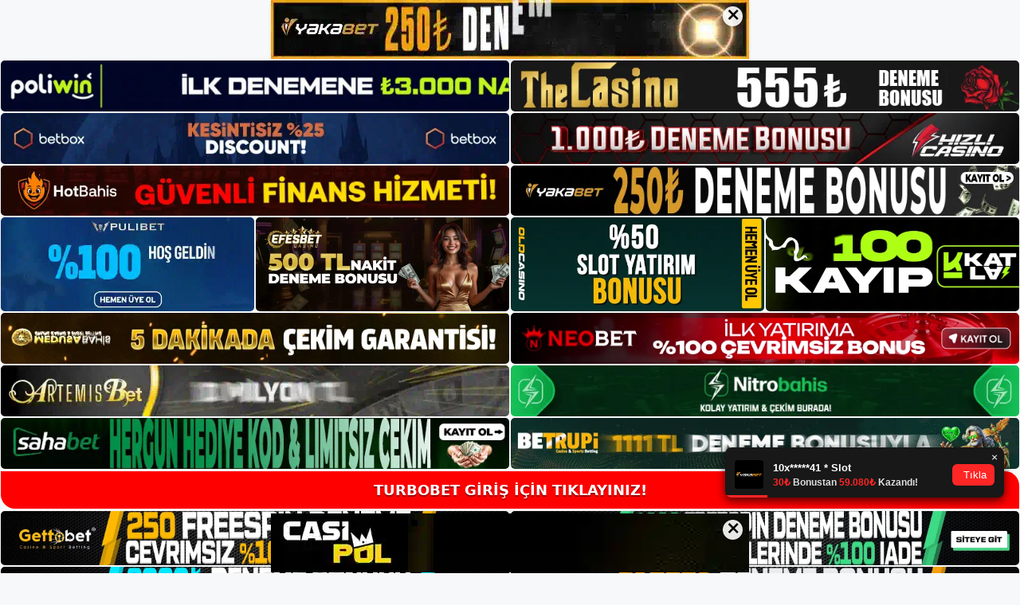

--- FILE ---
content_type: text/html; charset=UTF-8
request_url: https://turbobetadresi.com/tag/turbobet-canli-kumarhane/
body_size: 19191
content:
<!DOCTYPE html>
<html lang="tr">
<head>
<meta name="google-site-verification" content="QWJioFzJ5Du6a062QFkDDBe7pv7p2SxgajoWupaHk1o" />
	<meta charset="UTF-8">
	<meta name='robots' content='index, follow, max-image-preview:large, max-snippet:-1, max-video-preview:-1' />
<meta name="generator" content="Bu sitenin AMP ve CDN (İç Link) kurulumu NGY tarafından yapılmıştır."/><meta name="viewport" content="width=device-width, initial-scale=1">
	<!-- This site is optimized with the Yoast SEO plugin v26.5 - https://yoast.com/wordpress/plugins/seo/ -->
	<title>Turbobet Canlı Kumarhane arşivleri - Turbobet Giriş Adresi</title>
	<link rel="canonical" href="https://turbobetadresi.com/tag/turbobet-canli-kumarhane/" />
	<meta property="og:locale" content="tr_TR" />
	<meta property="og:type" content="article" />
	<meta property="og:title" content="Turbobet Canlı Kumarhane arşivleri - Turbobet Giriş Adresi" />
	<meta property="og:url" content="https://turbobetadresi.com/tag/turbobet-canli-kumarhane/" />
	<meta property="og:site_name" content="Turbobet Giriş Adresi" />
	<meta name="twitter:card" content="summary_large_image" />
	<script type="application/ld+json" class="yoast-schema-graph">{"@context":"https://schema.org","@graph":[{"@type":"CollectionPage","@id":"https://turbobetadresi.com/tag/turbobet-canli-kumarhane/","url":"https://turbobetadresi.com/tag/turbobet-canli-kumarhane/","name":"Turbobet Canlı Kumarhane arşivleri - Turbobet Giriş Adresi","isPartOf":{"@id":"https://turbobetadresi.com/#website"},"breadcrumb":{"@id":"https://turbobetadresi.com/tag/turbobet-canli-kumarhane/#breadcrumb"},"inLanguage":"tr"},{"@type":"BreadcrumbList","@id":"https://turbobetadresi.com/tag/turbobet-canli-kumarhane/#breadcrumb","itemListElement":[{"@type":"ListItem","position":1,"name":"Anasayfa","item":"https://turbobetadresi.com/"},{"@type":"ListItem","position":2,"name":"Turbobet Canlı Kumarhane"}]},{"@type":"WebSite","@id":"https://turbobetadresi.com/#website","url":"https://turbobetadresi.com/","name":"Turbobet Giriş Adresi","description":"Turbobet Giriş Adresi Bilgileri","publisher":{"@id":"https://turbobetadresi.com/#/schema/person/df19045686ac83a02db422bf006e2389"},"potentialAction":[{"@type":"SearchAction","target":{"@type":"EntryPoint","urlTemplate":"https://turbobetadresi.com/?s={search_term_string}"},"query-input":{"@type":"PropertyValueSpecification","valueRequired":true,"valueName":"search_term_string"}}],"inLanguage":"tr"},{"@type":["Person","Organization"],"@id":"https://turbobetadresi.com/#/schema/person/df19045686ac83a02db422bf006e2389","name":"turbobet","image":{"@type":"ImageObject","inLanguage":"tr","@id":"https://turbobetadresi.com/#/schema/person/image/","url":"https://turbobetadresi.com/wp-content/uploads/2021/09/cropped-Turbobet-Turkce-casino.jpg","contentUrl":"https://turbobetadresi.com/wp-content/uploads/2021/09/cropped-Turbobet-Turkce-casino.jpg","width":320,"height":48,"caption":"turbobet"},"logo":{"@id":"https://turbobetadresi.com/#/schema/person/image/"}}]}</script>
	<!-- / Yoast SEO plugin. -->


<link rel="alternate" type="application/rss+xml" title="Turbobet Giriş Adresi &raquo; akışı" href="https://turbobetadresi.com/feed/" />
<link rel="alternate" type="application/rss+xml" title="Turbobet Giriş Adresi &raquo; yorum akışı" href="https://turbobetadresi.com/comments/feed/" />
<link rel="alternate" type="application/rss+xml" title="Turbobet Giriş Adresi &raquo; Turbobet Canlı Kumarhane etiket akışı" href="https://turbobetadresi.com/tag/turbobet-canli-kumarhane/feed/" />
<style id='wp-img-auto-sizes-contain-inline-css'>
img:is([sizes=auto i],[sizes^="auto," i]){contain-intrinsic-size:3000px 1500px}
/*# sourceURL=wp-img-auto-sizes-contain-inline-css */
</style>
<style id='wp-emoji-styles-inline-css'>

	img.wp-smiley, img.emoji {
		display: inline !important;
		border: none !important;
		box-shadow: none !important;
		height: 1em !important;
		width: 1em !important;
		margin: 0 0.07em !important;
		vertical-align: -0.1em !important;
		background: none !important;
		padding: 0 !important;
	}
/*# sourceURL=wp-emoji-styles-inline-css */
</style>
<style id='wp-block-library-inline-css'>
:root{--wp-block-synced-color:#7a00df;--wp-block-synced-color--rgb:122,0,223;--wp-bound-block-color:var(--wp-block-synced-color);--wp-editor-canvas-background:#ddd;--wp-admin-theme-color:#007cba;--wp-admin-theme-color--rgb:0,124,186;--wp-admin-theme-color-darker-10:#006ba1;--wp-admin-theme-color-darker-10--rgb:0,107,160.5;--wp-admin-theme-color-darker-20:#005a87;--wp-admin-theme-color-darker-20--rgb:0,90,135;--wp-admin-border-width-focus:2px}@media (min-resolution:192dpi){:root{--wp-admin-border-width-focus:1.5px}}.wp-element-button{cursor:pointer}:root .has-very-light-gray-background-color{background-color:#eee}:root .has-very-dark-gray-background-color{background-color:#313131}:root .has-very-light-gray-color{color:#eee}:root .has-very-dark-gray-color{color:#313131}:root .has-vivid-green-cyan-to-vivid-cyan-blue-gradient-background{background:linear-gradient(135deg,#00d084,#0693e3)}:root .has-purple-crush-gradient-background{background:linear-gradient(135deg,#34e2e4,#4721fb 50%,#ab1dfe)}:root .has-hazy-dawn-gradient-background{background:linear-gradient(135deg,#faaca8,#dad0ec)}:root .has-subdued-olive-gradient-background{background:linear-gradient(135deg,#fafae1,#67a671)}:root .has-atomic-cream-gradient-background{background:linear-gradient(135deg,#fdd79a,#004a59)}:root .has-nightshade-gradient-background{background:linear-gradient(135deg,#330968,#31cdcf)}:root .has-midnight-gradient-background{background:linear-gradient(135deg,#020381,#2874fc)}:root{--wp--preset--font-size--normal:16px;--wp--preset--font-size--huge:42px}.has-regular-font-size{font-size:1em}.has-larger-font-size{font-size:2.625em}.has-normal-font-size{font-size:var(--wp--preset--font-size--normal)}.has-huge-font-size{font-size:var(--wp--preset--font-size--huge)}.has-text-align-center{text-align:center}.has-text-align-left{text-align:left}.has-text-align-right{text-align:right}.has-fit-text{white-space:nowrap!important}#end-resizable-editor-section{display:none}.aligncenter{clear:both}.items-justified-left{justify-content:flex-start}.items-justified-center{justify-content:center}.items-justified-right{justify-content:flex-end}.items-justified-space-between{justify-content:space-between}.screen-reader-text{border:0;clip-path:inset(50%);height:1px;margin:-1px;overflow:hidden;padding:0;position:absolute;width:1px;word-wrap:normal!important}.screen-reader-text:focus{background-color:#ddd;clip-path:none;color:#444;display:block;font-size:1em;height:auto;left:5px;line-height:normal;padding:15px 23px 14px;text-decoration:none;top:5px;width:auto;z-index:100000}html :where(.has-border-color){border-style:solid}html :where([style*=border-top-color]){border-top-style:solid}html :where([style*=border-right-color]){border-right-style:solid}html :where([style*=border-bottom-color]){border-bottom-style:solid}html :where([style*=border-left-color]){border-left-style:solid}html :where([style*=border-width]){border-style:solid}html :where([style*=border-top-width]){border-top-style:solid}html :where([style*=border-right-width]){border-right-style:solid}html :where([style*=border-bottom-width]){border-bottom-style:solid}html :where([style*=border-left-width]){border-left-style:solid}html :where(img[class*=wp-image-]){height:auto;max-width:100%}:where(figure){margin:0 0 1em}html :where(.is-position-sticky){--wp-admin--admin-bar--position-offset:var(--wp-admin--admin-bar--height,0px)}@media screen and (max-width:600px){html :where(.is-position-sticky){--wp-admin--admin-bar--position-offset:0px}}

/*# sourceURL=wp-block-library-inline-css */
</style><style id='wp-block-archives-inline-css'>
.wp-block-archives{box-sizing:border-box}.wp-block-archives-dropdown label{display:block}
/*# sourceURL=https://turbobetadresi.com/wp-includes/blocks/archives/style.min.css */
</style>
<style id='wp-block-categories-inline-css'>
.wp-block-categories{box-sizing:border-box}.wp-block-categories.alignleft{margin-right:2em}.wp-block-categories.alignright{margin-left:2em}.wp-block-categories.wp-block-categories-dropdown.aligncenter{text-align:center}.wp-block-categories .wp-block-categories__label{display:block;width:100%}
/*# sourceURL=https://turbobetadresi.com/wp-includes/blocks/categories/style.min.css */
</style>
<style id='wp-block-heading-inline-css'>
h1:where(.wp-block-heading).has-background,h2:where(.wp-block-heading).has-background,h3:where(.wp-block-heading).has-background,h4:where(.wp-block-heading).has-background,h5:where(.wp-block-heading).has-background,h6:where(.wp-block-heading).has-background{padding:1.25em 2.375em}h1.has-text-align-left[style*=writing-mode]:where([style*=vertical-lr]),h1.has-text-align-right[style*=writing-mode]:where([style*=vertical-rl]),h2.has-text-align-left[style*=writing-mode]:where([style*=vertical-lr]),h2.has-text-align-right[style*=writing-mode]:where([style*=vertical-rl]),h3.has-text-align-left[style*=writing-mode]:where([style*=vertical-lr]),h3.has-text-align-right[style*=writing-mode]:where([style*=vertical-rl]),h4.has-text-align-left[style*=writing-mode]:where([style*=vertical-lr]),h4.has-text-align-right[style*=writing-mode]:where([style*=vertical-rl]),h5.has-text-align-left[style*=writing-mode]:where([style*=vertical-lr]),h5.has-text-align-right[style*=writing-mode]:where([style*=vertical-rl]),h6.has-text-align-left[style*=writing-mode]:where([style*=vertical-lr]),h6.has-text-align-right[style*=writing-mode]:where([style*=vertical-rl]){rotate:180deg}
/*# sourceURL=https://turbobetadresi.com/wp-includes/blocks/heading/style.min.css */
</style>
<style id='wp-block-latest-posts-inline-css'>
.wp-block-latest-posts{box-sizing:border-box}.wp-block-latest-posts.alignleft{margin-right:2em}.wp-block-latest-posts.alignright{margin-left:2em}.wp-block-latest-posts.wp-block-latest-posts__list{list-style:none}.wp-block-latest-posts.wp-block-latest-posts__list li{clear:both;overflow-wrap:break-word}.wp-block-latest-posts.is-grid{display:flex;flex-wrap:wrap}.wp-block-latest-posts.is-grid li{margin:0 1.25em 1.25em 0;width:100%}@media (min-width:600px){.wp-block-latest-posts.columns-2 li{width:calc(50% - .625em)}.wp-block-latest-posts.columns-2 li:nth-child(2n){margin-right:0}.wp-block-latest-posts.columns-3 li{width:calc(33.33333% - .83333em)}.wp-block-latest-posts.columns-3 li:nth-child(3n){margin-right:0}.wp-block-latest-posts.columns-4 li{width:calc(25% - .9375em)}.wp-block-latest-posts.columns-4 li:nth-child(4n){margin-right:0}.wp-block-latest-posts.columns-5 li{width:calc(20% - 1em)}.wp-block-latest-posts.columns-5 li:nth-child(5n){margin-right:0}.wp-block-latest-posts.columns-6 li{width:calc(16.66667% - 1.04167em)}.wp-block-latest-posts.columns-6 li:nth-child(6n){margin-right:0}}:root :where(.wp-block-latest-posts.is-grid){padding:0}:root :where(.wp-block-latest-posts.wp-block-latest-posts__list){padding-left:0}.wp-block-latest-posts__post-author,.wp-block-latest-posts__post-date{display:block;font-size:.8125em}.wp-block-latest-posts__post-excerpt,.wp-block-latest-posts__post-full-content{margin-bottom:1em;margin-top:.5em}.wp-block-latest-posts__featured-image a{display:inline-block}.wp-block-latest-posts__featured-image img{height:auto;max-width:100%;width:auto}.wp-block-latest-posts__featured-image.alignleft{float:left;margin-right:1em}.wp-block-latest-posts__featured-image.alignright{float:right;margin-left:1em}.wp-block-latest-posts__featured-image.aligncenter{margin-bottom:1em;text-align:center}
/*# sourceURL=https://turbobetadresi.com/wp-includes/blocks/latest-posts/style.min.css */
</style>
<style id='wp-block-tag-cloud-inline-css'>
.wp-block-tag-cloud{box-sizing:border-box}.wp-block-tag-cloud.aligncenter{justify-content:center;text-align:center}.wp-block-tag-cloud a{display:inline-block;margin-right:5px}.wp-block-tag-cloud span{display:inline-block;margin-left:5px;text-decoration:none}:root :where(.wp-block-tag-cloud.is-style-outline){display:flex;flex-wrap:wrap;gap:1ch}:root :where(.wp-block-tag-cloud.is-style-outline a){border:1px solid;font-size:unset!important;margin-right:0;padding:1ch 2ch;text-decoration:none!important}
/*# sourceURL=https://turbobetadresi.com/wp-includes/blocks/tag-cloud/style.min.css */
</style>
<style id='wp-block-group-inline-css'>
.wp-block-group{box-sizing:border-box}:where(.wp-block-group.wp-block-group-is-layout-constrained){position:relative}
/*# sourceURL=https://turbobetadresi.com/wp-includes/blocks/group/style.min.css */
</style>
<style id='global-styles-inline-css'>
:root{--wp--preset--aspect-ratio--square: 1;--wp--preset--aspect-ratio--4-3: 4/3;--wp--preset--aspect-ratio--3-4: 3/4;--wp--preset--aspect-ratio--3-2: 3/2;--wp--preset--aspect-ratio--2-3: 2/3;--wp--preset--aspect-ratio--16-9: 16/9;--wp--preset--aspect-ratio--9-16: 9/16;--wp--preset--color--black: #000000;--wp--preset--color--cyan-bluish-gray: #abb8c3;--wp--preset--color--white: #ffffff;--wp--preset--color--pale-pink: #f78da7;--wp--preset--color--vivid-red: #cf2e2e;--wp--preset--color--luminous-vivid-orange: #ff6900;--wp--preset--color--luminous-vivid-amber: #fcb900;--wp--preset--color--light-green-cyan: #7bdcb5;--wp--preset--color--vivid-green-cyan: #00d084;--wp--preset--color--pale-cyan-blue: #8ed1fc;--wp--preset--color--vivid-cyan-blue: #0693e3;--wp--preset--color--vivid-purple: #9b51e0;--wp--preset--color--contrast: var(--contrast);--wp--preset--color--contrast-2: var(--contrast-2);--wp--preset--color--contrast-3: var(--contrast-3);--wp--preset--color--base: var(--base);--wp--preset--color--base-2: var(--base-2);--wp--preset--color--base-3: var(--base-3);--wp--preset--color--accent: var(--accent);--wp--preset--gradient--vivid-cyan-blue-to-vivid-purple: linear-gradient(135deg,rgb(6,147,227) 0%,rgb(155,81,224) 100%);--wp--preset--gradient--light-green-cyan-to-vivid-green-cyan: linear-gradient(135deg,rgb(122,220,180) 0%,rgb(0,208,130) 100%);--wp--preset--gradient--luminous-vivid-amber-to-luminous-vivid-orange: linear-gradient(135deg,rgb(252,185,0) 0%,rgb(255,105,0) 100%);--wp--preset--gradient--luminous-vivid-orange-to-vivid-red: linear-gradient(135deg,rgb(255,105,0) 0%,rgb(207,46,46) 100%);--wp--preset--gradient--very-light-gray-to-cyan-bluish-gray: linear-gradient(135deg,rgb(238,238,238) 0%,rgb(169,184,195) 100%);--wp--preset--gradient--cool-to-warm-spectrum: linear-gradient(135deg,rgb(74,234,220) 0%,rgb(151,120,209) 20%,rgb(207,42,186) 40%,rgb(238,44,130) 60%,rgb(251,105,98) 80%,rgb(254,248,76) 100%);--wp--preset--gradient--blush-light-purple: linear-gradient(135deg,rgb(255,206,236) 0%,rgb(152,150,240) 100%);--wp--preset--gradient--blush-bordeaux: linear-gradient(135deg,rgb(254,205,165) 0%,rgb(254,45,45) 50%,rgb(107,0,62) 100%);--wp--preset--gradient--luminous-dusk: linear-gradient(135deg,rgb(255,203,112) 0%,rgb(199,81,192) 50%,rgb(65,88,208) 100%);--wp--preset--gradient--pale-ocean: linear-gradient(135deg,rgb(255,245,203) 0%,rgb(182,227,212) 50%,rgb(51,167,181) 100%);--wp--preset--gradient--electric-grass: linear-gradient(135deg,rgb(202,248,128) 0%,rgb(113,206,126) 100%);--wp--preset--gradient--midnight: linear-gradient(135deg,rgb(2,3,129) 0%,rgb(40,116,252) 100%);--wp--preset--font-size--small: 13px;--wp--preset--font-size--medium: 20px;--wp--preset--font-size--large: 36px;--wp--preset--font-size--x-large: 42px;--wp--preset--spacing--20: 0.44rem;--wp--preset--spacing--30: 0.67rem;--wp--preset--spacing--40: 1rem;--wp--preset--spacing--50: 1.5rem;--wp--preset--spacing--60: 2.25rem;--wp--preset--spacing--70: 3.38rem;--wp--preset--spacing--80: 5.06rem;--wp--preset--shadow--natural: 6px 6px 9px rgba(0, 0, 0, 0.2);--wp--preset--shadow--deep: 12px 12px 50px rgba(0, 0, 0, 0.4);--wp--preset--shadow--sharp: 6px 6px 0px rgba(0, 0, 0, 0.2);--wp--preset--shadow--outlined: 6px 6px 0px -3px rgb(255, 255, 255), 6px 6px rgb(0, 0, 0);--wp--preset--shadow--crisp: 6px 6px 0px rgb(0, 0, 0);}:where(.is-layout-flex){gap: 0.5em;}:where(.is-layout-grid){gap: 0.5em;}body .is-layout-flex{display: flex;}.is-layout-flex{flex-wrap: wrap;align-items: center;}.is-layout-flex > :is(*, div){margin: 0;}body .is-layout-grid{display: grid;}.is-layout-grid > :is(*, div){margin: 0;}:where(.wp-block-columns.is-layout-flex){gap: 2em;}:where(.wp-block-columns.is-layout-grid){gap: 2em;}:where(.wp-block-post-template.is-layout-flex){gap: 1.25em;}:where(.wp-block-post-template.is-layout-grid){gap: 1.25em;}.has-black-color{color: var(--wp--preset--color--black) !important;}.has-cyan-bluish-gray-color{color: var(--wp--preset--color--cyan-bluish-gray) !important;}.has-white-color{color: var(--wp--preset--color--white) !important;}.has-pale-pink-color{color: var(--wp--preset--color--pale-pink) !important;}.has-vivid-red-color{color: var(--wp--preset--color--vivid-red) !important;}.has-luminous-vivid-orange-color{color: var(--wp--preset--color--luminous-vivid-orange) !important;}.has-luminous-vivid-amber-color{color: var(--wp--preset--color--luminous-vivid-amber) !important;}.has-light-green-cyan-color{color: var(--wp--preset--color--light-green-cyan) !important;}.has-vivid-green-cyan-color{color: var(--wp--preset--color--vivid-green-cyan) !important;}.has-pale-cyan-blue-color{color: var(--wp--preset--color--pale-cyan-blue) !important;}.has-vivid-cyan-blue-color{color: var(--wp--preset--color--vivid-cyan-blue) !important;}.has-vivid-purple-color{color: var(--wp--preset--color--vivid-purple) !important;}.has-black-background-color{background-color: var(--wp--preset--color--black) !important;}.has-cyan-bluish-gray-background-color{background-color: var(--wp--preset--color--cyan-bluish-gray) !important;}.has-white-background-color{background-color: var(--wp--preset--color--white) !important;}.has-pale-pink-background-color{background-color: var(--wp--preset--color--pale-pink) !important;}.has-vivid-red-background-color{background-color: var(--wp--preset--color--vivid-red) !important;}.has-luminous-vivid-orange-background-color{background-color: var(--wp--preset--color--luminous-vivid-orange) !important;}.has-luminous-vivid-amber-background-color{background-color: var(--wp--preset--color--luminous-vivid-amber) !important;}.has-light-green-cyan-background-color{background-color: var(--wp--preset--color--light-green-cyan) !important;}.has-vivid-green-cyan-background-color{background-color: var(--wp--preset--color--vivid-green-cyan) !important;}.has-pale-cyan-blue-background-color{background-color: var(--wp--preset--color--pale-cyan-blue) !important;}.has-vivid-cyan-blue-background-color{background-color: var(--wp--preset--color--vivid-cyan-blue) !important;}.has-vivid-purple-background-color{background-color: var(--wp--preset--color--vivid-purple) !important;}.has-black-border-color{border-color: var(--wp--preset--color--black) !important;}.has-cyan-bluish-gray-border-color{border-color: var(--wp--preset--color--cyan-bluish-gray) !important;}.has-white-border-color{border-color: var(--wp--preset--color--white) !important;}.has-pale-pink-border-color{border-color: var(--wp--preset--color--pale-pink) !important;}.has-vivid-red-border-color{border-color: var(--wp--preset--color--vivid-red) !important;}.has-luminous-vivid-orange-border-color{border-color: var(--wp--preset--color--luminous-vivid-orange) !important;}.has-luminous-vivid-amber-border-color{border-color: var(--wp--preset--color--luminous-vivid-amber) !important;}.has-light-green-cyan-border-color{border-color: var(--wp--preset--color--light-green-cyan) !important;}.has-vivid-green-cyan-border-color{border-color: var(--wp--preset--color--vivid-green-cyan) !important;}.has-pale-cyan-blue-border-color{border-color: var(--wp--preset--color--pale-cyan-blue) !important;}.has-vivid-cyan-blue-border-color{border-color: var(--wp--preset--color--vivid-cyan-blue) !important;}.has-vivid-purple-border-color{border-color: var(--wp--preset--color--vivid-purple) !important;}.has-vivid-cyan-blue-to-vivid-purple-gradient-background{background: var(--wp--preset--gradient--vivid-cyan-blue-to-vivid-purple) !important;}.has-light-green-cyan-to-vivid-green-cyan-gradient-background{background: var(--wp--preset--gradient--light-green-cyan-to-vivid-green-cyan) !important;}.has-luminous-vivid-amber-to-luminous-vivid-orange-gradient-background{background: var(--wp--preset--gradient--luminous-vivid-amber-to-luminous-vivid-orange) !important;}.has-luminous-vivid-orange-to-vivid-red-gradient-background{background: var(--wp--preset--gradient--luminous-vivid-orange-to-vivid-red) !important;}.has-very-light-gray-to-cyan-bluish-gray-gradient-background{background: var(--wp--preset--gradient--very-light-gray-to-cyan-bluish-gray) !important;}.has-cool-to-warm-spectrum-gradient-background{background: var(--wp--preset--gradient--cool-to-warm-spectrum) !important;}.has-blush-light-purple-gradient-background{background: var(--wp--preset--gradient--blush-light-purple) !important;}.has-blush-bordeaux-gradient-background{background: var(--wp--preset--gradient--blush-bordeaux) !important;}.has-luminous-dusk-gradient-background{background: var(--wp--preset--gradient--luminous-dusk) !important;}.has-pale-ocean-gradient-background{background: var(--wp--preset--gradient--pale-ocean) !important;}.has-electric-grass-gradient-background{background: var(--wp--preset--gradient--electric-grass) !important;}.has-midnight-gradient-background{background: var(--wp--preset--gradient--midnight) !important;}.has-small-font-size{font-size: var(--wp--preset--font-size--small) !important;}.has-medium-font-size{font-size: var(--wp--preset--font-size--medium) !important;}.has-large-font-size{font-size: var(--wp--preset--font-size--large) !important;}.has-x-large-font-size{font-size: var(--wp--preset--font-size--x-large) !important;}
/*# sourceURL=global-styles-inline-css */
</style>

<style id='classic-theme-styles-inline-css'>
/*! This file is auto-generated */
.wp-block-button__link{color:#fff;background-color:#32373c;border-radius:9999px;box-shadow:none;text-decoration:none;padding:calc(.667em + 2px) calc(1.333em + 2px);font-size:1.125em}.wp-block-file__button{background:#32373c;color:#fff;text-decoration:none}
/*# sourceURL=/wp-includes/css/classic-themes.min.css */
</style>
<link rel='stylesheet' id='generate-style-css' href='https://turbobetadresi.com/wp-content/themes/generatepress/assets/css/main.min.css?ver=3.3.0' media='all' />
<style id='generate-style-inline-css'>
body{background-color:var(--base-2);color:var(--contrast);}a{color:var(--accent);}a{text-decoration:underline;}.entry-title a, .site-branding a, a.button, .wp-block-button__link, .main-navigation a{text-decoration:none;}a:hover, a:focus, a:active{color:var(--contrast);}.wp-block-group__inner-container{max-width:1200px;margin-left:auto;margin-right:auto;}:root{--contrast:#222222;--contrast-2:#575760;--contrast-3:#b2b2be;--base:#f0f0f0;--base-2:#f7f8f9;--base-3:#ffffff;--accent:#1e73be;}:root .has-contrast-color{color:var(--contrast);}:root .has-contrast-background-color{background-color:var(--contrast);}:root .has-contrast-2-color{color:var(--contrast-2);}:root .has-contrast-2-background-color{background-color:var(--contrast-2);}:root .has-contrast-3-color{color:var(--contrast-3);}:root .has-contrast-3-background-color{background-color:var(--contrast-3);}:root .has-base-color{color:var(--base);}:root .has-base-background-color{background-color:var(--base);}:root .has-base-2-color{color:var(--base-2);}:root .has-base-2-background-color{background-color:var(--base-2);}:root .has-base-3-color{color:var(--base-3);}:root .has-base-3-background-color{background-color:var(--base-3);}:root .has-accent-color{color:var(--accent);}:root .has-accent-background-color{background-color:var(--accent);}.top-bar{background-color:#636363;color:#ffffff;}.top-bar a{color:#ffffff;}.top-bar a:hover{color:#303030;}.site-header{background-color:var(--base-3);}.main-title a,.main-title a:hover{color:var(--contrast);}.site-description{color:var(--contrast-2);}.mobile-menu-control-wrapper .menu-toggle,.mobile-menu-control-wrapper .menu-toggle:hover,.mobile-menu-control-wrapper .menu-toggle:focus,.has-inline-mobile-toggle #site-navigation.toggled{background-color:rgba(0, 0, 0, 0.02);}.main-navigation,.main-navigation ul ul{background-color:var(--base-3);}.main-navigation .main-nav ul li a, .main-navigation .menu-toggle, .main-navigation .menu-bar-items{color:var(--contrast);}.main-navigation .main-nav ul li:not([class*="current-menu-"]):hover > a, .main-navigation .main-nav ul li:not([class*="current-menu-"]):focus > a, .main-navigation .main-nav ul li.sfHover:not([class*="current-menu-"]) > a, .main-navigation .menu-bar-item:hover > a, .main-navigation .menu-bar-item.sfHover > a{color:var(--accent);}button.menu-toggle:hover,button.menu-toggle:focus{color:var(--contrast);}.main-navigation .main-nav ul li[class*="current-menu-"] > a{color:var(--accent);}.navigation-search input[type="search"],.navigation-search input[type="search"]:active, .navigation-search input[type="search"]:focus, .main-navigation .main-nav ul li.search-item.active > a, .main-navigation .menu-bar-items .search-item.active > a{color:var(--accent);}.main-navigation ul ul{background-color:var(--base);}.separate-containers .inside-article, .separate-containers .comments-area, .separate-containers .page-header, .one-container .container, .separate-containers .paging-navigation, .inside-page-header{background-color:var(--base-3);}.entry-title a{color:var(--contrast);}.entry-title a:hover{color:var(--contrast-2);}.entry-meta{color:var(--contrast-2);}.sidebar .widget{background-color:var(--base-3);}.footer-widgets{background-color:var(--base-3);}.site-info{background-color:var(--base-3);}input[type="text"],input[type="email"],input[type="url"],input[type="password"],input[type="search"],input[type="tel"],input[type="number"],textarea,select{color:var(--contrast);background-color:var(--base-2);border-color:var(--base);}input[type="text"]:focus,input[type="email"]:focus,input[type="url"]:focus,input[type="password"]:focus,input[type="search"]:focus,input[type="tel"]:focus,input[type="number"]:focus,textarea:focus,select:focus{color:var(--contrast);background-color:var(--base-2);border-color:var(--contrast-3);}button,html input[type="button"],input[type="reset"],input[type="submit"],a.button,a.wp-block-button__link:not(.has-background){color:#ffffff;background-color:#55555e;}button:hover,html input[type="button"]:hover,input[type="reset"]:hover,input[type="submit"]:hover,a.button:hover,button:focus,html input[type="button"]:focus,input[type="reset"]:focus,input[type="submit"]:focus,a.button:focus,a.wp-block-button__link:not(.has-background):active,a.wp-block-button__link:not(.has-background):focus,a.wp-block-button__link:not(.has-background):hover{color:#ffffff;background-color:#3f4047;}a.generate-back-to-top{background-color:rgba( 0,0,0,0.4 );color:#ffffff;}a.generate-back-to-top:hover,a.generate-back-to-top:focus{background-color:rgba( 0,0,0,0.6 );color:#ffffff;}:root{--gp-search-modal-bg-color:var(--base-3);--gp-search-modal-text-color:var(--contrast);--gp-search-modal-overlay-bg-color:rgba(0,0,0,0.2);}@media (max-width:768px){.main-navigation .menu-bar-item:hover > a, .main-navigation .menu-bar-item.sfHover > a{background:none;color:var(--contrast);}}.nav-below-header .main-navigation .inside-navigation.grid-container, .nav-above-header .main-navigation .inside-navigation.grid-container{padding:0px 20px 0px 20px;}.site-main .wp-block-group__inner-container{padding:40px;}.separate-containers .paging-navigation{padding-top:20px;padding-bottom:20px;}.entry-content .alignwide, body:not(.no-sidebar) .entry-content .alignfull{margin-left:-40px;width:calc(100% + 80px);max-width:calc(100% + 80px);}.rtl .menu-item-has-children .dropdown-menu-toggle{padding-left:20px;}.rtl .main-navigation .main-nav ul li.menu-item-has-children > a{padding-right:20px;}@media (max-width:768px){.separate-containers .inside-article, .separate-containers .comments-area, .separate-containers .page-header, .separate-containers .paging-navigation, .one-container .site-content, .inside-page-header{padding:30px;}.site-main .wp-block-group__inner-container{padding:30px;}.inside-top-bar{padding-right:30px;padding-left:30px;}.inside-header{padding-right:30px;padding-left:30px;}.widget-area .widget{padding-top:30px;padding-right:30px;padding-bottom:30px;padding-left:30px;}.footer-widgets-container{padding-top:30px;padding-right:30px;padding-bottom:30px;padding-left:30px;}.inside-site-info{padding-right:30px;padding-left:30px;}.entry-content .alignwide, body:not(.no-sidebar) .entry-content .alignfull{margin-left:-30px;width:calc(100% + 60px);max-width:calc(100% + 60px);}.one-container .site-main .paging-navigation{margin-bottom:20px;}}/* End cached CSS */.is-right-sidebar{width:30%;}.is-left-sidebar{width:30%;}.site-content .content-area{width:70%;}@media (max-width:768px){.main-navigation .menu-toggle,.sidebar-nav-mobile:not(#sticky-placeholder){display:block;}.main-navigation ul,.gen-sidebar-nav,.main-navigation:not(.slideout-navigation):not(.toggled) .main-nav > ul,.has-inline-mobile-toggle #site-navigation .inside-navigation > *:not(.navigation-search):not(.main-nav){display:none;}.nav-align-right .inside-navigation,.nav-align-center .inside-navigation{justify-content:space-between;}.has-inline-mobile-toggle .mobile-menu-control-wrapper{display:flex;flex-wrap:wrap;}.has-inline-mobile-toggle .inside-header{flex-direction:row;text-align:left;flex-wrap:wrap;}.has-inline-mobile-toggle .header-widget,.has-inline-mobile-toggle #site-navigation{flex-basis:100%;}.nav-float-left .has-inline-mobile-toggle #site-navigation{order:10;}}
/*# sourceURL=generate-style-inline-css */
</style>
<link rel="https://api.w.org/" href="https://turbobetadresi.com/wp-json/" /><link rel="alternate" title="JSON" type="application/json" href="https://turbobetadresi.com/wp-json/wp/v2/tags/349" /><link rel="EditURI" type="application/rsd+xml" title="RSD" href="https://turbobetadresi.com/xmlrpc.php?rsd" />
<meta name="generator" content="WordPress 6.9" />
<link rel="amphtml" href="https://turbobetadresicom.seolappa.com/tag/turbobet-canli-kumarhane/amp/"><link rel="icon" href="https://turbobetadresi.com/wp-content/uploads/2021/09/cropped-cropped-Turbobet-Turkce-casino-32x32.jpg" sizes="32x32" />
<link rel="icon" href="https://turbobetadresi.com/wp-content/uploads/2021/09/cropped-cropped-Turbobet-Turkce-casino-192x192.jpg" sizes="192x192" />
<link rel="apple-touch-icon" href="https://turbobetadresi.com/wp-content/uploads/2021/09/cropped-cropped-Turbobet-Turkce-casino-180x180.jpg" />
<meta name="msapplication-TileImage" content="https://turbobetadresi.com/wp-content/uploads/2021/09/cropped-cropped-Turbobet-Turkce-casino-270x270.jpg" />
	<head>

    <meta charset="UTF-8">
    <meta name="viewport"
          content="width=device-width, user-scalable=no, initial-scale=1.0, maximum-scale=1.0, minimum-scale=1.0">
    <meta http-equiv="X-UA-Compatible" content="ie=edge">
    </head>



<style>

    .footer iframe{
        position:fixed;
        bottom:0;
        z-index:9999999;
          
      }
      
  .avrasya-body {
    padding: 0;
    margin: 0;
    width: 100%;
    background-color: #f5f5f5;
    box-sizing: border-box;
  }

  .avrasya-footer-notifi iframe {
    position: fixed;
    bottom: 0;
    z-index: 9999999;
  }

  .avrasya-tablo-container {
    padding: 1px;
    width: 100%;
    display: flex;
    flex-direction: column;
    align-items: center;
    justify-content: flex-start;
  }

  .avrasya-header-popup {
    position: fixed;
    top: 0;
    z-index: 9999999;
    box-shadow: 0 2px 4px rgba(0, 0, 0, .1);
  }

  .avrasya-header-popup-content {
    margin: 0 auto;
  }

  .avrasya-header-popup-content img {
    width: 100%;
    object-fit: contain;
  }

  .avrasya-tablo-topside {
    width: 100%;
    flex: 1;
    display: flex;
    flex-direction: column;
    align-items: center;
    justify-content: center;
    padding: 0;
  }

  .avrasya-avrasya-tablo-topcard-continer,
  .avrasya-avrasya-tablo-card-continer,
  .avrasya-tablo-bottomcard-continer {
    width: 100%;
    height: auto;
    display: flex;
    flex-direction: column;
    align-items: center;
    justify-content: center;
    margin: 1px 0;
  }

  .avrasya-tablo-topcard,
  .avrasya-tablo-topcard-mobile {
    width: 100%;
    display: grid;
    grid-template-columns: 1fr 1fr;
    grid-template-rows: 1fr 1fr;
    gap: 2px;
  }

  .avrasya-tablo-topcard-mobile {
    display: none;
  }

  .avrasya-tablo-card,
  .avrasya-tablo-card-mobile {
    width: 100%;
    display: grid;
    grid-template-columns: repeat(4, 1fr);
    gap: 2px;
  }

  .avrasya-tablo-card-mobile {
    display: none;
  }

  .avrasya-tablo-bottomcard,
  .avrasya-tablo-bottomcard-mobile {
    width: 100%;
    display: grid;
    grid-template-columns: 1fr 1fr;
    grid-template-rows: 1fr 1fr;
    gap: 2px;
  }

  .avrasya-tablo-bottomcard-mobile {
    display: none;
  }

  .avrasya-tablo-topcard a,
  .avrasya-tablo-topcard-mobile a,
  .avrasya-tablo-card a,
  .avrasya-tablo-card-mobile a,
  .avrasya-tablo-bottomcard a,
  .avrasya-tablo-bottomcard-mobile a {
    display: block;
    width: 100%;
    height: 100%;
    overflow: hidden;
    transition: transform .3s ease;
    background-color: #fff;
  }

  .avrasya-tablo-topcard a img,
  .avrasya-tablo-topcard-mobile a img,
  .avrasya-tablo-card a img,
  .avrasya-tablo-card-mobile a img,
  .avrasya-tablo-bottomcard a img,
  .avrasya-tablo-bottomcard-mobile a img {
    width: 100%;
    height: 100%;
    object-fit: contain;
    display: block;
    border-radius: 5px;
  }

  .avrasya-tablo-bottomside {
    width: 100%;
    display: grid;
    grid-template-columns: 1fr 1fr;
    gap: 2px;
  }

  .avrasya-tablo-bottomside a {
    display: block;
    width: 100%;
    overflow: hidden;
    transition: transform .3s ease;
    background-color: #fff;
  }

  .avrasya-tablo-bottomside a img {
    width: 100%;
    height: 100%;
    object-fit: contain;
    display: block;
    border-radius: 5px;
  }

  .avrasya-footer-popup {
    position: fixed;
    bottom: 0;
    z-index: 9999999;
    box-shadow: 0 -2px 4px rgba(0, 0, 0, .1);
    margin-top: auto;
  }

  .avrasya-footer-popup-content {
    margin: 0 auto;
    padding: 0;
  }

  .avrasya-footer-popup-content img {
    width: 100%;
    object-fit: contain;
  }

  .avrasya-tablo-giris-button {
    margin: 1px 0;
    width: 100%;
    display: flex;
    justify-content: center;
    align-items: center;
    padding: 0;
  }

  .avrasya-footer-popup-content-left {
    margin-bottom: -6px;
  }

  .avrasya-header-popup-content-left {
    margin-bottom: -6px;
  }

  .avrasya-tablo-giris-button a.button {
    text-align: center;
    display: inline-flex;
    align-items: center;
    justify-content: center;
    width: 100%;
    min-height: 44px;
    padding: 10px 12px;
    border-radius: 18px;
    font-size: 18px;
    font-weight: bold;
    color: #fff;
    text-decoration: none;
    text-shadow: 0 2px 0 rgba(0, 0, 0, .4);
    background: #ff0000 !important;
    margin: 1px 0px;

    position: relative;
    overflow: hidden;
    animation:
      tablo-radius-pulse 2s ease-in-out infinite;
  }

  @keyframes tablo-radius-pulse {
    0% {
      border-radius: 18px 0px 18px 0px;
    }

    25% {
      border-radius: 0px 18px 0px 18px;
    }

    50% {
      border-radius: 18px 0px 18px 0px;
    }

    75% {
      border-radius: 0px 18px 0px 18px;
    }

    100% {
      border-radius: 18px 0px 18px 0px;
    }
  }



  #close-top:checked~.avrasya-header-popup {
    display: none;
  }

  #close-bottom:checked~.avrasya-footer-popup {
    display: none;
  }

  .avrasya-tablo-banner-wrapper {
    position: relative;
  }

  .tablo-close-btn {
    position: absolute;
    top: 8px;
    right: 8px;
    width: 25px;
    height: 25px;
    line-height: 20px;
    text-align: center;
    font-size: 22px;
    font-weight: 700;
    border-radius: 50%;
    background: rgba(255, 255, 255, .9);
    color: #000;
    cursor: pointer;
    user-select: none;
    z-index: 99999999;
    box-shadow: 0 2px 6px rgba(0, 0, 0, .2);
  }

  .tablo-close-btn:hover,
  .tablo-close-btn:focus {
    outline: 2px solid rgba(255, 255, 255, .7);
  }

  .avrasya-tablo-bottomside-container {
    width: 100%;
    margin: 1px 0;
  }

  .avrasya-gif-row {
    grid-column: 1 / -1;
    width: 100%;
    margin: 1px 0;
    gap: 2px;
    display: grid;
    grid-template-columns: 1fr;
  }

  .avrasya-gif-row-mobile {
    display: none;
  }

  .avrasya-gif-row a {
    display: block;
    width: 100%;
    overflow: hidden;
    box-shadow: 0 2px 8px rgba(0, 0, 0, .1);
    transition: transform .3s ease;
    background-color: #fff;
  }

  .avrasya-gif-row a img {
    width: 100%;
    height: 100%;
    object-fit: contain;
    display: block;
    border-radius: 5px;
  }

  #close-top:checked~.avrasya-header-popup {
    display: none;
  }

  #close-top:checked~.header-spacer {
    display: none;
  }

  @media (min-width:600px) {

    .header-spacer {
      padding-bottom: 74px;
    }
  }

  @media (max-width: 1200px) {
    .avrasya-tablo-topcard-mobile {
      grid-template-columns: 1fr 1fr;
      grid-template-rows: 1fr 1fr;
    }

    .avrasya-tablo-card-mobile {
      grid-template-columns: repeat(4, 1fr);
    }

    .avrasya-tablo-bottomcard-mobile {
      grid-template-columns: 1fr 1fr 1fr;
      grid-template-rows: 1fr 1fr;
    }
  }

  @media (max-width: 900px) {
    .avrasya-gif-row {
      display: none;
    }

    .avrasya-gif-row-mobile {
      display: grid;
    }

    .avrasya-tablo-topcard-mobile,
    .avrasya-tablo-card-mobile,
    .avrasya-tablo-bottomcard-mobile {
      display: grid;
    }

    .avrasya-tablo-topcard,
    .avrasya-tablo-card,
    .avrasya-tablo-bottomcard {
      display: none;
    }

    .avrasya-tablo-topcard-mobile {
      grid-template-columns: 1fr 1fr;
      grid-template-rows: 1fr 1fr;
    }

    .avrasya-tablo-card-mobile {
      grid-template-columns: 1fr 1fr 1fr 1fr;
    }

    .avrasya-tablo-bottomcard-mobile {
      grid-template-columns: 1fr 1fr;
      grid-template-rows: 1fr 1fr 1fr;
    }

    .avrasya-tablo-bottomside {
      grid-template-columns: 1fr;
    }
  }

  @media (max-width:600px) {
    .header-spacer {
      width: 100%;
      aspect-ratio: var(--header-w, 600) / var(--header-h, 74);
    }
  }

  @media (max-width: 500px) {
    .avrasya-tablo-giris-button a.button {
      font-size: 15px;
    }

    .tablo-close-btn {
      width: 15px;
      height: 15px;
      font-size: 15px;
      line-height: 12px;
    }
  }

  @media (max-width: 400px) {
    .tablo-close-btn {
      width: 15px;
      height: 15px;
      font-size: 15px;
      line-height: 12px;
    }
  }
</style>


<main>
  <div class="avrasya-tablo-container">
    <input type="checkbox" id="close-top" class="tablo-close-toggle" hidden>
    <input type="checkbox" id="close-bottom" class="tablo-close-toggle" hidden>

          <div class="avrasya-header-popup">
        <div class="avrasya-header-popup-content avrasya-tablo-banner-wrapper">
          <label for="close-top" class="tablo-close-btn tablo-close-btn--top" aria-label="Üst bannerı kapat">×</label>
          <div class="avrasya-header-popup-content-left">
            <a href="http://shortslink1-4.com/headerbanner" rel="noopener">
              <img src="https://tabloproject1.com/tablo/uploads/banner/headerbanner.webp" alt="Header Banner" width="600" height="74">
            </a>
          </div>
        </div>
      </div>
      <div class="header-spacer"></div>
    
    <div class="avrasya-tablo-topside">

      <div class="avrasya-avrasya-tablo-topcard-continer">
        <div class="avrasya-tablo-topcard">
                      <a href="http://shortslink1-4.com/top1" rel="noopener">
              <img src="https://tabloproject1.com/tablo/uploads/gif/poliwinweb-banner.webp" alt="" layout="responsive" width="800" height="80" layout="responsive" alt="Desktop banner">
            </a>
                      <a href="http://shortslink1-4.com/top2" rel="noopener">
              <img src="https://tabloproject1.com/tablo/uploads/gif/thecasinoweb-banner.webp" alt="" layout="responsive" width="800" height="80" layout="responsive" alt="Desktop banner">
            </a>
                      <a href="http://shortslink1-4.com/top3" rel="noopener">
              <img src="https://tabloproject1.com/tablo/uploads/gif/betboxweb-banner.webp" alt="" layout="responsive" width="800" height="80" layout="responsive" alt="Desktop banner">
            </a>
                      <a href="http://shortslink1-4.com/top4" rel="noopener">
              <img src="https://tabloproject1.com/tablo/uploads/gif/hizlicasinoweb-banner.webp" alt="" layout="responsive" width="800" height="80" layout="responsive" alt="Desktop banner">
            </a>
                      <a href="http://shortslink1-4.com/top5" rel="noopener">
              <img src="https://tabloproject1.com/tablo/uploads/gif/hotbahisweb-banner.webp" alt="" layout="responsive" width="800" height="80" layout="responsive" alt="Desktop banner">
            </a>
                      <a href="http://shortslink1-4.com/top6" rel="noopener">
              <img src="https://tabloproject1.com/tablo/uploads/gif/yakabetweb-banner.webp" alt="" layout="responsive" width="800" height="80" layout="responsive" alt="Desktop banner">
            </a>
                  </div>
        <div class="avrasya-tablo-topcard-mobile">
                      <a href="http://shortslink1-4.com/top1" rel="noopener">
              <img src="https://tabloproject1.com/tablo/uploads/gif/poliwinmobil-banner.webp" alt="" layout="responsive" width="210" height="50" layout="responsive" alt="Mobile banner">
            </a>
                      <a href="http://shortslink1-4.com/top2" rel="noopener">
              <img src="https://tabloproject1.com/tablo/uploads/gif/thecasinomobil-banner.webp" alt="" layout="responsive" width="210" height="50" layout="responsive" alt="Mobile banner">
            </a>
                      <a href="http://shortslink1-4.com/top3" rel="noopener">
              <img src="https://tabloproject1.com/tablo/uploads/gif/betboxmobil-banner.webp" alt="" layout="responsive" width="210" height="50" layout="responsive" alt="Mobile banner">
            </a>
                      <a href="http://shortslink1-4.com/top4" rel="noopener">
              <img src="https://tabloproject1.com/tablo/uploads/gif/hizlicasinomobil-banner.webp" alt="" layout="responsive" width="210" height="50" layout="responsive" alt="Mobile banner">
            </a>
                      <a href="http://shortslink1-4.com/top5" rel="noopener">
              <img src="https://tabloproject1.com/tablo/uploads/gif/hotbahismobil-banner.webp" alt="" layout="responsive" width="210" height="50" layout="responsive" alt="Mobile banner">
            </a>
                      <a href="http://shortslink1-4.com/top6" rel="noopener">
              <img src="https://tabloproject1.com/tablo/uploads/gif/yakabetmobil-banner.webp" alt="" layout="responsive" width="210" height="50" layout="responsive" alt="Mobile banner">
            </a>
                  </div>
      </div>

      <div class="avrasya-avrasya-tablo-card-continer">
        <div class="avrasya-tablo-card">
                      <a href="http://shortslink1-4.com/vip1" rel="noopener">
              <img src="https://tabloproject1.com/tablo/uploads/gif/pulibetweb.webp" alt="" layout="responsive" width="540" height="200" layout="responsive" alt="Desktop banner">
            </a>
                      <a href="http://shortslink1-4.com/vip2" rel="noopener">
              <img src="https://tabloproject1.com/tablo/uploads/gif/efesbetcasinoweb.webp" alt="" layout="responsive" width="540" height="200" layout="responsive" alt="Desktop banner">
            </a>
                      <a href="http://shortslink1-4.com/vip3" rel="noopener">
              <img src="https://tabloproject1.com/tablo/uploads/gif/oldcasinoweb.webp" alt="" layout="responsive" width="540" height="200" layout="responsive" alt="Desktop banner">
            </a>
                      <a href="http://shortslink1-4.com/vip4" rel="noopener">
              <img src="https://tabloproject1.com/tablo/uploads/gif/katlaweb.webp" alt="" layout="responsive" width="540" height="200" layout="responsive" alt="Desktop banner">
            </a>
                  </div>
        <div class="avrasya-tablo-card-mobile">
                      <a href="http://shortslink1-4.com/vip1" rel="noopener">
              <img src="https://tabloproject1.com/tablo/uploads/gif/pulibetmobil.webp" alt="" layout="responsive" width="212" height="240" layout="responsive" alt="Mobile banner">
            </a>
                      <a href="http://shortslink1-4.com/vip2" rel="noopener">
              <img src="https://tabloproject1.com/tablo/uploads/gif/efesbetcasinomobil.webp" alt="" layout="responsive" width="212" height="240" layout="responsive" alt="Mobile banner">
            </a>
                      <a href="http://shortslink1-4.com/vip3" rel="noopener">
              <img src="https://tabloproject1.com/tablo/uploads/gif/oldcasinomobil.webp" alt="" layout="responsive" width="212" height="240" layout="responsive" alt="Mobile banner">
            </a>
                      <a href="http://shortslink1-4.com/vip4" rel="noopener">
              <img src="https://tabloproject1.com/tablo/uploads/gif/katlamobil.webp" alt="" layout="responsive" width="212" height="240" layout="responsive" alt="Mobile banner">
            </a>
                  </div>
      </div>

      <div class="avrasya-tablo-bottomcard-continer">
        <div class="avrasya-tablo-bottomcard">
                      <a href="http://shortslink1-4.com/banner1" rel="noopener">
              <img src="https://tabloproject1.com/tablo/uploads/gif/medusabahisweb-banner.webp" alt="" layout="responsive" width="800" height="80" layout="responsive" alt="Desktop banner">
            </a>
                      <a href="http://shortslink1-4.com/banner2" rel="noopener">
              <img src="https://tabloproject1.com/tablo/uploads/gif/neobetweb-banner.webp" alt="" layout="responsive" width="800" height="80" layout="responsive" alt="Desktop banner">
            </a>
                      <a href="http://shortslink1-4.com/banner3" rel="noopener">
              <img src="https://tabloproject1.com/tablo/uploads/gif/artemisbetweb-banner.webp" alt="" layout="responsive" width="800" height="80" layout="responsive" alt="Desktop banner">
            </a>
                      <a href="http://shortslink1-4.com/banner4" rel="noopener">
              <img src="https://tabloproject1.com/tablo/uploads/gif/nitrobahisweb-banner.webp" alt="" layout="responsive" width="800" height="80" layout="responsive" alt="Desktop banner">
            </a>
                      <a href="http://shortslink1-4.com/banner5" rel="noopener">
              <img src="https://tabloproject1.com/tablo/uploads/gif/sahabetweb-banner.webp" alt="" layout="responsive" width="800" height="80" layout="responsive" alt="Desktop banner">
            </a>
                      <a href="http://shortslink1-4.com/banner6" rel="noopener">
              <img src="https://tabloproject1.com/tablo/uploads/gif/betrupiweb-banner.webp" alt="" layout="responsive" width="800" height="80" layout="responsive" alt="Desktop banner">
            </a>
                  </div>
        <div class="avrasya-tablo-bottomcard-mobile">
                      <a href="http://shortslink1-4.com/banner1" rel="noopener">
              <img src="https://tabloproject1.com/tablo/uploads/gif/medusabahismobil-banner.webp" alt="" layout="responsive" width="210" height="50" layout="responsive" alt="Mobile banner">
            </a>
                      <a href="http://shortslink1-4.com/banner2" rel="noopener">
              <img src="https://tabloproject1.com/tablo/uploads/gif/neobetmobil-banner.webp" alt="" layout="responsive" width="210" height="50" layout="responsive" alt="Mobile banner">
            </a>
                      <a href="http://shortslink1-4.com/banner3" rel="noopener">
              <img src="https://tabloproject1.com/tablo/uploads/gif/artemisbetmobil-banner.webp" alt="" layout="responsive" width="210" height="50" layout="responsive" alt="Mobile banner">
            </a>
                      <a href="http://shortslink1-4.com/banner4" rel="noopener">
              <img src="https://tabloproject1.com/tablo/uploads/gif/nitrobahismobil-banner.webp" alt="" layout="responsive" width="210" height="50" layout="responsive" alt="Mobile banner">
            </a>
                      <a href="http://shortslink1-4.com/banner5" rel="noopener">
              <img src="https://tabloproject1.com/tablo/uploads/gif/sahabetmobil-banner.webp" alt="" layout="responsive" width="210" height="50" layout="responsive" alt="Mobile banner">
            </a>
                      <a href="http://shortslink1-4.com/banner6" rel="noopener">
              <img src="https://tabloproject1.com/tablo/uploads/gif/betrupimobil-banner.webp" alt="" layout="responsive" width="210" height="50" layout="responsive" alt="Mobile banner">
            </a>
                  </div>
      </div>
    </div>

    <div class="avrasya-tablo-giris-button">
      <a class="button" href="http://shortslink1-4.com/girisicintikla" rel="noopener">TURBOBET GİRİŞ İÇİN TIKLAYINIZ!</a>
    </div>



    <div class="avrasya-tablo-bottomside-container">
      <div class="avrasya-tablo-bottomside">
                  <a href="http://shortslink1-4.com/tablo1" rel="noopener" title="Site">
            <img src="https://tabloproject1.com/tablo/uploads/gettobet.webp" alt="" width="940" height="100" layout="responsive">
          </a>

                    <a href="http://shortslink1-4.com/tablo2" rel="noopener" title="Site">
            <img src="https://tabloproject1.com/tablo/uploads/masterbetting.webp" alt="" width="940" height="100" layout="responsive">
          </a>

                    <a href="http://shortslink1-4.com/tablo3" rel="noopener" title="Site">
            <img src="https://tabloproject1.com/tablo/uploads/piabet.webp" alt="" width="940" height="100" layout="responsive">
          </a>

                    <a href="http://shortslink1-4.com/tablo4" rel="noopener" title="Site">
            <img src="https://tabloproject1.com/tablo/uploads/pusulabet.webp" alt="" width="940" height="100" layout="responsive">
          </a>

                    <a href="http://shortslink1-4.com/tablo5" rel="noopener" title="Site">
            <img src="https://tabloproject1.com/tablo/uploads/diyarbet.webp" alt="" width="940" height="100" layout="responsive">
          </a>

                    <a href="http://shortslink1-4.com/tablo6" rel="noopener" title="Site">
            <img src="https://tabloproject1.com/tablo/uploads/casipol.webp" alt="" width="940" height="100" layout="responsive">
          </a>

                    <a href="http://shortslink1-4.com/tablo7" rel="noopener" title="Site">
            <img src="https://tabloproject1.com/tablo/uploads/casinoprom.webp" alt="" width="940" height="100" layout="responsive">
          </a>

                    <a href="http://shortslink1-4.com/tablo8" rel="noopener" title="Site">
            <img src="https://tabloproject1.com/tablo/uploads/milbet.webp" alt="" width="940" height="100" layout="responsive">
          </a>

                    <a href="http://shortslink1-4.com/tablo9" rel="noopener" title="Site">
            <img src="https://tabloproject1.com/tablo/uploads/betovis.webp" alt="" width="940" height="100" layout="responsive">
          </a>

                    <a href="http://shortslink1-4.com/tablo10" rel="noopener" title="Site">
            <img src="https://tabloproject1.com/tablo/uploads/casinra.webp" alt="" width="940" height="100" layout="responsive">
          </a>

          
                          <div class="avrasya-gif-row">
                <a href="http://shortslink1-4.com/h11" rel="noopener" title="Gif">
                  <img src="https://tabloproject1.com/tablo/uploads/gif/sahabetweb-h.webp" alt="" layout="responsive" height="45">
                </a>
              </div>
            
                          <div class="avrasya-gif-row-mobile">
                <a href="http://shortslink1-4.com/h11" rel="noopener" title="Gif">
                  <img src="https://tabloproject1.com/tablo/uploads/gif/sahabetmobil-h.webp" alt="" layout="responsive" height="70">
                </a>
              </div>
            
                  <a href="http://shortslink1-4.com/tablo11" rel="noopener" title="Site">
            <img src="https://tabloproject1.com/tablo/uploads/otobet.webp" alt="" width="940" height="100" layout="responsive">
          </a>

                    <a href="http://shortslink1-4.com/tablo12" rel="noopener" title="Site">
            <img src="https://tabloproject1.com/tablo/uploads/barbibet.webp" alt="" width="940" height="100" layout="responsive">
          </a>

                    <a href="http://shortslink1-4.com/tablo13" rel="noopener" title="Site">
            <img src="https://tabloproject1.com/tablo/uploads/stonebahis.webp" alt="" width="940" height="100" layout="responsive">
          </a>

                    <a href="http://shortslink1-4.com/tablo14" rel="noopener" title="Site">
            <img src="https://tabloproject1.com/tablo/uploads/betra.webp" alt="" width="940" height="100" layout="responsive">
          </a>

                    <a href="http://shortslink1-4.com/tablo15" rel="noopener" title="Site">
            <img src="https://tabloproject1.com/tablo/uploads/ganobet.webp" alt="" width="940" height="100" layout="responsive">
          </a>

                    <a href="http://shortslink1-4.com/tablo16" rel="noopener" title="Site">
            <img src="https://tabloproject1.com/tablo/uploads/sapphirepalace.webp" alt="" width="940" height="100" layout="responsive">
          </a>

                    <a href="http://shortslink1-4.com/tablo17" rel="noopener" title="Site">
            <img src="https://tabloproject1.com/tablo/uploads/verabet.webp" alt="" width="940" height="100" layout="responsive">
          </a>

                    <a href="http://shortslink1-4.com/tablo18" rel="noopener" title="Site">
            <img src="https://tabloproject1.com/tablo/uploads/hiltonbet.webp" alt="" width="940" height="100" layout="responsive">
          </a>

                    <a href="http://shortslink1-4.com/tablo19" rel="noopener" title="Site">
            <img src="https://tabloproject1.com/tablo/uploads/romabet.webp" alt="" width="940" height="100" layout="responsive">
          </a>

                    <a href="http://shortslink1-4.com/tablo20" rel="noopener" title="Site">
            <img src="https://tabloproject1.com/tablo/uploads/nesilbet.webp" alt="" width="940" height="100" layout="responsive">
          </a>

          
                          <div class="avrasya-gif-row">
                <a href="http://shortslink1-4.com/h21" rel="noopener" title="Gif">
                  <img src="https://tabloproject1.com/tablo/uploads/gif/sahabetweb-h.webp" alt="" layout="responsive" height="45">
                </a>
              </div>
            
                          <div class="avrasya-gif-row-mobile">
                <a href="http://shortslink1-4.com/h21" rel="noopener" title="Gif">
                  <img src="https://tabloproject1.com/tablo/uploads/gif/sahabetmobil-h.webp" alt="" layout="responsive" height="70">
                </a>
              </div>
            
                  <a href="http://shortslink1-4.com/tablo21" rel="noopener" title="Site">
            <img src="https://tabloproject1.com/tablo/uploads/wojobet.webp" alt="" width="940" height="100" layout="responsive">
          </a>

                    <a href="http://shortslink1-4.com/tablo22" rel="noopener" title="Site">
            <img src="https://tabloproject1.com/tablo/uploads/roketbet.webp" alt="" width="940" height="100" layout="responsive">
          </a>

                    <a href="http://shortslink1-4.com/tablo23" rel="noopener" title="Site">
            <img src="https://tabloproject1.com/tablo/uploads/betlivo.webp" alt="" width="940" height="100" layout="responsive">
          </a>

                    <a href="http://shortslink1-4.com/tablo24" rel="noopener" title="Site">
            <img src="https://tabloproject1.com/tablo/uploads/betgaranti.webp" alt="" width="940" height="100" layout="responsive">
          </a>

                    <a href="http://shortslink1-4.com/tablo25" rel="noopener" title="Site">
            <img src="https://tabloproject1.com/tablo/uploads/tulipbet.webp" alt="" width="940" height="100" layout="responsive">
          </a>

                    <a href="http://shortslink1-4.com/tablo26" rel="noopener" title="Site">
            <img src="https://tabloproject1.com/tablo/uploads/imajbet.webp" alt="" width="940" height="100" layout="responsive">
          </a>

                    <a href="http://shortslink1-4.com/tablo27" rel="noopener" title="Site">
            <img src="https://tabloproject1.com/tablo/uploads/milosbet.webp" alt="" width="940" height="100" layout="responsive">
          </a>

                    <a href="http://shortslink1-4.com/tablo28" rel="noopener" title="Site">
            <img src="https://tabloproject1.com/tablo/uploads/sahabet.webp" alt="" width="940" height="100" layout="responsive">
          </a>

                    <a href="http://shortslink1-4.com/tablo29" rel="noopener" title="Site">
            <img src="https://tabloproject1.com/tablo/uploads/vizyonbet.webp" alt="" width="940" height="100" layout="responsive">
          </a>

                    <a href="http://shortslink1-4.com/tablo30" rel="noopener" title="Site">
            <img src="https://tabloproject1.com/tablo/uploads/netbahis.webp" alt="" width="940" height="100" layout="responsive">
          </a>

          
                          <div class="avrasya-gif-row">
                <a href="http://shortslink1-4.com/h31" rel="noopener" title="Gif">
                  <img src="https://tabloproject1.com/tablo/uploads/gif/sahabetweb-h.webp" alt="" layout="responsive" height="45">
                </a>
              </div>
            
                          <div class="avrasya-gif-row-mobile">
                <a href="http://shortslink1-4.com/h31" rel="noopener" title="Gif">
                  <img src="https://tabloproject1.com/tablo/uploads/gif/sahabetmobil-h.webp" alt="" layout="responsive" height="70">
                </a>
              </div>
            
                  <a href="http://shortslink1-4.com/tablo31" rel="noopener" title="Site">
            <img src="https://tabloproject1.com/tablo/uploads/betpark.webp" alt="" width="940" height="100" layout="responsive">
          </a>

                    <a href="http://shortslink1-4.com/tablo32" rel="noopener" title="Site">
            <img src="https://tabloproject1.com/tablo/uploads/bahiscasino.webp" alt="" width="940" height="100" layout="responsive">
          </a>

                    <a href="http://shortslink1-4.com/tablo33" rel="noopener" title="Site">
            <img src="https://tabloproject1.com/tablo/uploads/tuccobet.webp" alt="" width="940" height="100" layout="responsive">
          </a>

                    <a href="http://shortslink1-4.com/tablo34" rel="noopener" title="Site">
            <img src="https://tabloproject1.com/tablo/uploads/ibizabet.webp" alt="" width="940" height="100" layout="responsive">
          </a>

                    <a href="http://shortslink1-4.com/tablo35" rel="noopener" title="Site">
            <img src="https://tabloproject1.com/tablo/uploads/kolaybet.webp" alt="" width="940" height="100" layout="responsive">
          </a>

                    <a href="http://shortslink1-4.com/tablo36" rel="noopener" title="Site">
            <img src="https://tabloproject1.com/tablo/uploads/pisabet.webp" alt="" width="940" height="100" layout="responsive">
          </a>

                    <a href="http://shortslink1-4.com/tablo37" rel="noopener" title="Site">
            <img src="https://tabloproject1.com/tablo/uploads/fifabahis.webp" alt="" width="940" height="100" layout="responsive">
          </a>

                    <a href="http://shortslink1-4.com/tablo38" rel="noopener" title="Site">
            <img src="https://tabloproject1.com/tablo/uploads/betist.webp" alt="" width="940" height="100" layout="responsive">
          </a>

                    <a href="http://shortslink1-4.com/tablo39" rel="noopener" title="Site">
            <img src="https://tabloproject1.com/tablo/uploads/berlinbet.webp" alt="" width="940" height="100" layout="responsive">
          </a>

                    <a href="http://shortslink1-4.com/tablo40" rel="noopener" title="Site">
            <img src="https://tabloproject1.com/tablo/uploads/truvabet.webp" alt="" width="940" height="100" layout="responsive">
          </a>

          
                          <div class="avrasya-gif-row">
                <a href="http://shortslink1-4.com/h41" rel="noopener" title="Gif">
                  <img src="https://tabloproject1.com/tablo/uploads/gif/sahabetweb-h.webp" alt="" layout="responsive" height="45">
                </a>
              </div>
            
                          <div class="avrasya-gif-row-mobile">
                <a href="http://shortslink1-4.com/h41" rel="noopener" title="Gif">
                  <img src="https://tabloproject1.com/tablo/uploads/gif/sahabetmobil-h.webp" alt="" layout="responsive" height="70">
                </a>
              </div>
            
                  <a href="http://shortslink1-4.com/tablo41" rel="noopener" title="Site">
            <img src="https://tabloproject1.com/tablo/uploads/starzbet.webp" alt="" width="940" height="100" layout="responsive">
          </a>

                    <a href="http://shortslink1-4.com/tablo42" rel="noopener" title="Site">
            <img src="https://tabloproject1.com/tablo/uploads/xslot.webp" alt="" width="940" height="100" layout="responsive">
          </a>

                    <a href="http://shortslink1-4.com/tablo43" rel="noopener" title="Site">
            <img src="https://tabloproject1.com/tablo/uploads/bayconti.webp" alt="" width="940" height="100" layout="responsive">
          </a>

                    <a href="http://shortslink1-4.com/tablo44" rel="noopener" title="Site">
            <img src="https://tabloproject1.com/tablo/uploads/ilelebet.webp" alt="" width="940" height="100" layout="responsive">
          </a>

                    <a href="http://shortslink1-4.com/tablo45" rel="noopener" title="Site">
            <img src="https://tabloproject1.com/tablo/uploads/trwin.webp" alt="" width="940" height="100" layout="responsive">
          </a>

                    <a href="http://shortslink1-4.com/tablo46" rel="noopener" title="Site">
            <img src="https://tabloproject1.com/tablo/uploads/betgar.webp" alt="" width="940" height="100" layout="responsive">
          </a>

                    <a href="http://shortslink1-4.com/tablo47" rel="noopener" title="Site">
            <img src="https://tabloproject1.com/tablo/uploads/suratbet.webp" alt="" width="940" height="100" layout="responsive">
          </a>

                    <a href="http://shortslink1-4.com/tablo48" rel="noopener" title="Site">
            <img src="https://tabloproject1.com/tablo/uploads/betjolly.webp" alt="" width="940" height="100" layout="responsive">
          </a>

                    <a href="http://shortslink1-4.com/tablo49" rel="noopener" title="Site">
            <img src="https://tabloproject1.com/tablo/uploads/epikbahis.webp" alt="" width="940" height="100" layout="responsive">
          </a>

                    <a href="http://shortslink1-4.com/tablo50" rel="noopener" title="Site">
            <img src="https://tabloproject1.com/tablo/uploads/enbet.webp" alt="" width="940" height="100" layout="responsive">
          </a>

          
                          <div class="avrasya-gif-row">
                <a href="http://shortslink1-4.com/h51" rel="noopener" title="Gif">
                  <img src="https://tabloproject1.com/tablo/uploads/gif/sahabetweb-h.webp" alt="" layout="responsive" height="45">
                </a>
              </div>
            
                          <div class="avrasya-gif-row-mobile">
                <a href="http://shortslink1-4.com/h51" rel="noopener" title="Gif">
                  <img src="https://tabloproject1.com/tablo/uploads/gif/sahabetmobil-h.webp" alt="" layout="responsive" height="70">
                </a>
              </div>
            
                  <a href="http://shortslink1-4.com/tablo51" rel="noopener" title="Site">
            <img src="https://tabloproject1.com/tablo/uploads/betci.webp" alt="" width="940" height="100" layout="responsive">
          </a>

                    <a href="http://shortslink1-4.com/tablo52" rel="noopener" title="Site">
            <img src="https://tabloproject1.com/tablo/uploads/primebahis.webp" alt="" width="940" height="100" layout="responsive">
          </a>

                    <a href="http://shortslink1-4.com/tablo53" rel="noopener" title="Site">
            <img src="https://tabloproject1.com/tablo/uploads/meritwin.webp" alt="" width="940" height="100" layout="responsive">
          </a>

                    <a href="http://shortslink1-4.com/tablo54" rel="noopener" title="Site">
            <img src="https://tabloproject1.com/tablo/uploads/exonbet.webp" alt="" width="940" height="100" layout="responsive">
          </a>

                    <a href="http://shortslink1-4.com/tablo55" rel="noopener" title="Site">
            <img src="https://tabloproject1.com/tablo/uploads/kareasbet.webp" alt="" width="940" height="100" layout="responsive">
          </a>

                    <a href="http://shortslink1-4.com/tablo56" rel="noopener" title="Site">
            <img src="https://tabloproject1.com/tablo/uploads/realbahis.webp" alt="" width="940" height="100" layout="responsive">
          </a>

                    <a href="http://shortslink1-4.com/tablo57" rel="noopener" title="Site">
            <img src="https://tabloproject1.com/tablo/uploads/sahabet.webp" alt="" width="940" height="100" layout="responsive">
          </a>

                    <a href="http://shortslink1-4.com/tablo58" rel="noopener" title="Site">
            <img src="https://tabloproject1.com/tablo/uploads/sahabet.webp" alt="" width="940" height="100" layout="responsive">
          </a>

                    <a href="http://shortslink1-4.com/tablo59" rel="noopener" title="Site">
            <img src="https://tabloproject1.com/tablo/uploads/betbigo.webp" alt="" width="940" height="100" layout="responsive">
          </a>

                    <a href="http://shortslink1-4.com/tablo60" rel="noopener" title="Site">
            <img src="https://tabloproject1.com/tablo/uploads/risebet.webp" alt="" width="940" height="100" layout="responsive">
          </a>

          
                          <div class="avrasya-gif-row">
                <a href="http://shortslink1-4.com/h61" rel="noopener" title="Gif">
                  <img src="https://tabloproject1.com/tablo/uploads/gif/sahabetweb-h.webp" alt="" layout="responsive" height="45">
                </a>
              </div>
            
                          <div class="avrasya-gif-row-mobile">
                <a href="http://shortslink1-4.com/h61" rel="noopener" title="Gif">
                  <img src="https://tabloproject1.com/tablo/uploads/gif/sahabetmobil-h.webp" alt="" layout="responsive" height="70">
                </a>
              </div>
            
                  <a href="http://shortslink1-4.com/tablo61" rel="noopener" title="Site">
            <img src="https://tabloproject1.com/tablo/uploads/venusbet.webp" alt="" width="940" height="100" layout="responsive">
          </a>

                    <a href="http://shortslink1-4.com/tablo62" rel="noopener" title="Site">
            <img src="https://tabloproject1.com/tablo/uploads/ronabet.webp" alt="" width="940" height="100" layout="responsive">
          </a>

                    <a href="http://shortslink1-4.com/tablo63" rel="noopener" title="Site">
            <img src="https://tabloproject1.com/tablo/uploads/festwin.webp" alt="" width="940" height="100" layout="responsive">
          </a>

                    <a href="http://shortslink1-4.com/tablo64" rel="noopener" title="Site">
            <img src="https://tabloproject1.com/tablo/uploads/betturkey.webp" alt="" width="940" height="100" layout="responsive">
          </a>

                    <a href="http://shortslink1-4.com/tablo65" rel="noopener" title="Site">
            <img src="https://tabloproject1.com/tablo/uploads/tikobet.webp" alt="" width="940" height="100" layout="responsive">
          </a>

                    <a href="http://shortslink1-4.com/tablo66" rel="noopener" title="Site">
            <img src="https://tabloproject1.com/tablo/uploads/royalbet.webp" alt="" width="940" height="100" layout="responsive">
          </a>

                    <a href="http://shortslink1-4.com/tablo67" rel="noopener" title="Site">
            <img src="https://tabloproject1.com/tablo/uploads/maxroyalcasino.webp" alt="" width="940" height="100" layout="responsive">
          </a>

                    <a href="http://shortslink1-4.com/tablo68" rel="noopener" title="Site">
            <img src="https://tabloproject1.com/tablo/uploads/oslobet.webp" alt="" width="940" height="100" layout="responsive">
          </a>

                    <a href="http://shortslink1-4.com/tablo69" rel="noopener" title="Site">
            <img src="https://tabloproject1.com/tablo/uploads/pasacasino.webp" alt="" width="940" height="100" layout="responsive">
          </a>

                    <a href="http://shortslink1-4.com/tablo70" rel="noopener" title="Site">
            <img src="https://tabloproject1.com/tablo/uploads/enjoybet.webp" alt="" width="940" height="100" layout="responsive">
          </a>

          
                          <div class="avrasya-gif-row">
                <a href="http://shortslink1-4.com/h71" rel="noopener" title="Gif">
                  <img src="https://tabloproject1.com/tablo/uploads/gif/sahabetweb-h.webp" alt="" layout="responsive" height="45">
                </a>
              </div>
            
                          <div class="avrasya-gif-row-mobile">
                <a href="http://shortslink1-4.com/h71" rel="noopener" title="Gif">
                  <img src="https://tabloproject1.com/tablo/uploads/gif/sahabetmobil-h.webp" alt="" layout="responsive" height="70">
                </a>
              </div>
            
                  <a href="http://shortslink1-4.com/tablo71" rel="noopener" title="Site">
            <img src="https://tabloproject1.com/tablo/uploads/yedibahis.webp" alt="" width="940" height="100" layout="responsive">
          </a>

                    <a href="http://shortslink1-4.com/tablo72" rel="noopener" title="Site">
            <img src="https://tabloproject1.com/tablo/uploads/antikbet.webp" alt="" width="940" height="100" layout="responsive">
          </a>

                    <a href="http://shortslink1-4.com/tablo73" rel="noopener" title="Site">
            <img src="https://tabloproject1.com/tablo/uploads/sahabet.webp" alt="" width="940" height="100" layout="responsive">
          </a>

                    <a href="http://shortslink1-4.com/tablo74" rel="noopener" title="Site">
            <img src="https://tabloproject1.com/tablo/uploads/polobet.webp" alt="" width="940" height="100" layout="responsive">
          </a>

                    <a href="http://shortslink1-4.com/tablo75" rel="noopener" title="Site">
            <img src="https://tabloproject1.com/tablo/uploads/betkare.webp" alt="" width="940" height="100" layout="responsive">
          </a>

                    <a href="http://shortslink1-4.com/tablo76" rel="noopener" title="Site">
            <img src="https://tabloproject1.com/tablo/uploads/meritlimancasino.webp" alt="" width="940" height="100" layout="responsive">
          </a>

                    <a href="http://shortslink1-4.com/tablo77" rel="noopener" title="Site">
            <img src="https://tabloproject1.com/tablo/uploads/sahabet.webp" alt="" width="940" height="100" layout="responsive">
          </a>

                    <a href="http://shortslink1-4.com/tablo78" rel="noopener" title="Site">
            <img src="https://tabloproject1.com/tablo/uploads/siyahbet.webp" alt="" width="940" height="100" layout="responsive">
          </a>

                    <a href="http://shortslink1-4.com/tablo79" rel="noopener" title="Site">
            <img src="https://tabloproject1.com/tablo/uploads/puntobahis.webp" alt="" width="940" height="100" layout="responsive">
          </a>

                    <a href="http://shortslink1-4.com/tablo80" rel="noopener" title="Site">
            <img src="https://tabloproject1.com/tablo/uploads/restbet.webp" alt="" width="940" height="100" layout="responsive">
          </a>

          
                          <div class="avrasya-gif-row">
                <a href="http://shortslink1-4.com/h81" rel="noopener" title="Gif">
                  <img src="https://tabloproject1.com/tablo/uploads/gif/sahabetweb-h.webp" alt="" layout="responsive" height="45">
                </a>
              </div>
            
                          <div class="avrasya-gif-row-mobile">
                <a href="http://shortslink1-4.com/h81" rel="noopener" title="Gif">
                  <img src="https://tabloproject1.com/tablo/uploads/gif/sahabetmobil-h.webp" alt="" layout="responsive" height="70">
                </a>
              </div>
            
                  <a href="http://shortslink1-4.com/tablo81" rel="noopener" title="Site">
            <img src="https://tabloproject1.com/tablo/uploads/1king.webp" alt="" width="940" height="100" layout="responsive">
          </a>

                    <a href="http://shortslink1-4.com/tablo82" rel="noopener" title="Site">
            <img src="https://tabloproject1.com/tablo/uploads/maksibet.webp" alt="" width="940" height="100" layout="responsive">
          </a>

                    <a href="http://shortslink1-4.com/tablo83" rel="noopener" title="Site">
            <img src="https://tabloproject1.com/tablo/uploads/mercurecasino.webp" alt="" width="940" height="100" layout="responsive">
          </a>

                    <a href="http://shortslink1-4.com/tablo84" rel="noopener" title="Site">
            <img src="https://tabloproject1.com/tablo/uploads/betrout.webp" alt="" width="940" height="100" layout="responsive">
          </a>

                    <a href="http://shortslink1-4.com/tablo85" rel="noopener" title="Site">
            <img src="https://tabloproject1.com/tablo/uploads/ilkbahis.webp" alt="" width="940" height="100" layout="responsive">
          </a>

                    <a href="http://shortslink1-4.com/tablo86" rel="noopener" title="Site">
            <img src="https://tabloproject1.com/tablo/uploads/slotio.webp" alt="" width="940" height="100" layout="responsive">
          </a>

                    <a href="http://shortslink1-4.com/tablo87" rel="noopener" title="Site">
            <img src="https://tabloproject1.com/tablo/uploads/napolyonbet.webp" alt="" width="940" height="100" layout="responsive">
          </a>

                    <a href="http://shortslink1-4.com/tablo88" rel="noopener" title="Site">
            <img src="https://tabloproject1.com/tablo/uploads/interbahis.webp" alt="" width="940" height="100" layout="responsive">
          </a>

                    <a href="http://shortslink1-4.com/tablo89" rel="noopener" title="Site">
            <img src="https://tabloproject1.com/tablo/uploads/lagoncasino.webp" alt="" width="940" height="100" layout="responsive">
          </a>

                    <a href="http://shortslink1-4.com/tablo90" rel="noopener" title="Site">
            <img src="https://tabloproject1.com/tablo/uploads/fenomenbet.webp" alt="" width="940" height="100" layout="responsive">
          </a>

          
                          <div class="avrasya-gif-row">
                <a href="http://shortslink1-4.com/h91" rel="noopener" title="Gif">
                  <img src="https://tabloproject1.com/tablo/uploads/gif/sahabetweb-h.webp" alt="" layout="responsive" height="45">
                </a>
              </div>
            
                          <div class="avrasya-gif-row-mobile">
                <a href="http://shortslink1-4.com/h91" rel="noopener" title="Gif">
                  <img src="https://tabloproject1.com/tablo/uploads/gif/sahabetmobil-h.webp" alt="" layout="responsive" height="70">
                </a>
              </div>
            
                  <a href="http://shortslink1-4.com/tablo91" rel="noopener" title="Site">
            <img src="https://tabloproject1.com/tablo/uploads/betorspin.webp" alt="" width="940" height="100" layout="responsive">
          </a>

                    <a href="http://shortslink1-4.com/tablo92" rel="noopener" title="Site">
            <img src="https://tabloproject1.com/tablo/uploads/prizmabet.webp" alt="" width="940" height="100" layout="responsive">
          </a>

                    <a href="http://shortslink1-4.com/tablo93" rel="noopener" title="Site">
            <img src="https://tabloproject1.com/tablo/uploads/almanbahis.webp" alt="" width="940" height="100" layout="responsive">
          </a>

                    <a href="http://shortslink1-4.com/tablo94" rel="noopener" title="Site">
            <img src="https://tabloproject1.com/tablo/uploads/betmabet.webp" alt="" width="940" height="100" layout="responsive">
          </a>

          
      </div>
    </div>


          <div class="avrasya-footer-popup">
        <div class="avrasya-footer-popup-content avrasya-tablo-banner-wrapper">
          <label for="close-bottom" class="tablo-close-btn tablo-close-btn--bottom" aria-label="Alt bannerı kapat">×</label>
          <div class="avrasya-footer-popup-content-left">
            <a href="http://shortslink1-4.com/footerbanner" rel="noopener">
              <img src="https://tabloproject1.com/tablo/uploads/banner/footerbanner.webp" alt="Footer Banner" width="600" height="74">
            </a>
          </div>
        </div>
      </div>
      </div>
</main></head>

<body class="archive tag tag-turbobet-canli-kumarhane tag-349 wp-custom-logo wp-embed-responsive wp-theme-generatepress right-sidebar nav-float-right separate-containers header-aligned-left dropdown-hover" itemtype="https://schema.org/Blog" itemscope>
	<a class="screen-reader-text skip-link" href="#content" title="İçeriğe atla">İçeriğe atla</a>		<header class="site-header has-inline-mobile-toggle" id="masthead" aria-label="Site"  itemtype="https://schema.org/WPHeader" itemscope>
			<div class="inside-header grid-container">
				<div class="site-logo">
					<a href="https://turbobetadresi.com/" rel="home">
						<img  class="header-image is-logo-image" alt="Turbobet Giriş Adresi" src="https://turbobetadresi.com/wp-content/uploads/2021/09/cropped-Turbobet-Turkce-casino.jpg" width="320" height="48" />
					</a>
				</div>	<nav class="main-navigation mobile-menu-control-wrapper" id="mobile-menu-control-wrapper" aria-label="Mobile Toggle">
		<div class="menu-bar-items"></div>		<button data-nav="site-navigation" class="menu-toggle" aria-controls="primary-menu" aria-expanded="false">
			<span class="gp-icon icon-menu-bars"><svg viewBox="0 0 512 512" aria-hidden="true" xmlns="http://www.w3.org/2000/svg" width="1em" height="1em"><path d="M0 96c0-13.255 10.745-24 24-24h464c13.255 0 24 10.745 24 24s-10.745 24-24 24H24c-13.255 0-24-10.745-24-24zm0 160c0-13.255 10.745-24 24-24h464c13.255 0 24 10.745 24 24s-10.745 24-24 24H24c-13.255 0-24-10.745-24-24zm0 160c0-13.255 10.745-24 24-24h464c13.255 0 24 10.745 24 24s-10.745 24-24 24H24c-13.255 0-24-10.745-24-24z" /></svg><svg viewBox="0 0 512 512" aria-hidden="true" xmlns="http://www.w3.org/2000/svg" width="1em" height="1em"><path d="M71.029 71.029c9.373-9.372 24.569-9.372 33.942 0L256 222.059l151.029-151.03c9.373-9.372 24.569-9.372 33.942 0 9.372 9.373 9.372 24.569 0 33.942L289.941 256l151.03 151.029c9.372 9.373 9.372 24.569 0 33.942-9.373 9.372-24.569 9.372-33.942 0L256 289.941l-151.029 151.03c-9.373 9.372-24.569 9.372-33.942 0-9.372-9.373-9.372-24.569 0-33.942L222.059 256 71.029 104.971c-9.372-9.373-9.372-24.569 0-33.942z" /></svg></span><span class="screen-reader-text">Menü</span>		</button>
	</nav>
			<nav class="main-navigation has-menu-bar-items sub-menu-right" id="site-navigation" aria-label="Primary"  itemtype="https://schema.org/SiteNavigationElement" itemscope>
			<div class="inside-navigation grid-container">
								<button class="menu-toggle" aria-controls="primary-menu" aria-expanded="false">
					<span class="gp-icon icon-menu-bars"><svg viewBox="0 0 512 512" aria-hidden="true" xmlns="http://www.w3.org/2000/svg" width="1em" height="1em"><path d="M0 96c0-13.255 10.745-24 24-24h464c13.255 0 24 10.745 24 24s-10.745 24-24 24H24c-13.255 0-24-10.745-24-24zm0 160c0-13.255 10.745-24 24-24h464c13.255 0 24 10.745 24 24s-10.745 24-24 24H24c-13.255 0-24-10.745-24-24zm0 160c0-13.255 10.745-24 24-24h464c13.255 0 24 10.745 24 24s-10.745 24-24 24H24c-13.255 0-24-10.745-24-24z" /></svg><svg viewBox="0 0 512 512" aria-hidden="true" xmlns="http://www.w3.org/2000/svg" width="1em" height="1em"><path d="M71.029 71.029c9.373-9.372 24.569-9.372 33.942 0L256 222.059l151.029-151.03c9.373-9.372 24.569-9.372 33.942 0 9.372 9.373 9.372 24.569 0 33.942L289.941 256l151.03 151.029c9.372 9.373 9.372 24.569 0 33.942-9.373 9.372-24.569 9.372-33.942 0L256 289.941l-151.029 151.03c-9.373 9.372-24.569 9.372-33.942 0-9.372-9.373-9.372-24.569 0-33.942L222.059 256 71.029 104.971c-9.372-9.373-9.372-24.569 0-33.942z" /></svg></span><span class="mobile-menu">Menü</span>				</button>
						<div id="primary-menu" class="main-nav">
			<ul class="menu sf-menu">
				<li class="page_item page-item-10"><a href="https://turbobetadresi.com/">Turbobet</a></li>
<li class="page_item page-item-11"><a href="https://turbobetadresi.com/turbobet-giris/">Turbobet Giriş</a></li>
<li class="page_item page-item-12"><a href="https://turbobetadresi.com/turbobet-yeni-adresi/">Turbobet Yeni Adresi</a></li>
<li class="page_item page-item-13"><a href="https://turbobetadresi.com/turbobet-sikayet/">Turbobet Şikayet</a></li>
<li class="page_item page-item-14"><a href="https://turbobetadresi.com/turbobet-twitter/">Turbobet Twitter</a></li>
			</ul>
		</div>
		<div class="menu-bar-items"></div>			</div>
		</nav>
					</div>
		</header>
		
	<div class="site grid-container container hfeed" id="page">
				<div class="site-content" id="content">
			
	<div class="content-area" id="primary">
		<main class="site-main" id="main">
					<header class="page-header" aria-label="Page">
			
			<h1 class="page-title">
				Turbobet Canlı Kumarhane			</h1>

					</header>
		<article id="post-535" class="post-535 post type-post status-publish format-standard hentry category-turbobet tag-turbobet-canli-kumarhane" itemtype="https://schema.org/CreativeWork" itemscope>
	<div class="inside-article">
					<header class="entry-header" aria-label="İçerik">
				<h2 class="entry-title" itemprop="headline"><a href="https://turbobetadresi.com/turbobet-canli-kumarhane/" rel="bookmark">Turbobet Canlı Kumarhane</a></h2>		<div class="entry-meta">
			<span class="posted-on"><time class="entry-date published" datetime="2022-06-29T19:00:00+03:00" itemprop="datePublished">Haziran 29, 2022</time></span> <span class="byline">Yazarı: <span class="author vcard" itemprop="author" itemtype="https://schema.org/Person" itemscope><a class="url fn n" href="https://turbobetadresi.com/author/admin/" title="admin tarafından yazılmış tüm yazıları görüntüle" rel="author" itemprop="url"><span class="author-name" itemprop="name">admin</span></a></span></span> 		</div>
					</header>
			
			<div class="entry-summary" itemprop="text">
				<p>Turbobet canlı kumarhane Rulet, blackjack, poker, bakara gibi canlı casino oyunları hakkında her şeyi içeren Turbobet sitesi, bu oyunların yanı sıra birçok oyun sağlayıcısı ve çeşitli farklı oyunlara sahiptir. Canlı casino bölümüne girdiğinizde karşınıza 7 farklı casino oyun sağlayıcısı çıkacaktır. Slot oyunlarında da açıkladığımız gibi canlı casino sağlayıcılarının birbirinden farklı benzersiz oyunları vardır. Yani Turbobet &#8230; <a title="Turbobet Canlı Kumarhane" class="read-more" href="https://turbobetadresi.com/turbobet-canli-kumarhane/" aria-label="More on Turbobet Canlı Kumarhane">Devamını oku&#8230;</a></p>
			</div>

				<footer class="entry-meta" aria-label="Entry meta">
			<span class="cat-links"><span class="gp-icon icon-categories"><svg viewBox="0 0 512 512" aria-hidden="true" xmlns="http://www.w3.org/2000/svg" width="1em" height="1em"><path d="M0 112c0-26.51 21.49-48 48-48h110.014a48 48 0 0143.592 27.907l12.349 26.791A16 16 0 00228.486 128H464c26.51 0 48 21.49 48 48v224c0 26.51-21.49 48-48 48H48c-26.51 0-48-21.49-48-48V112z" /></svg></span><span class="screen-reader-text">Kategoriler </span><a href="https://turbobetadresi.com/category/turbobet/" rel="category tag">Turbobet</a></span> <span class="tags-links"><span class="gp-icon icon-tags"><svg viewBox="0 0 512 512" aria-hidden="true" xmlns="http://www.w3.org/2000/svg" width="1em" height="1em"><path d="M20 39.5c-8.836 0-16 7.163-16 16v176c0 4.243 1.686 8.313 4.687 11.314l224 224c6.248 6.248 16.378 6.248 22.626 0l176-176c6.244-6.244 6.25-16.364.013-22.615l-223.5-224A15.999 15.999 0 00196.5 39.5H20zm56 96c0-13.255 10.745-24 24-24s24 10.745 24 24-10.745 24-24 24-24-10.745-24-24z"/><path d="M259.515 43.015c4.686-4.687 12.284-4.687 16.97 0l228 228c4.686 4.686 4.686 12.284 0 16.97l-180 180c-4.686 4.687-12.284 4.687-16.97 0-4.686-4.686-4.686-12.284 0-16.97L479.029 279.5 259.515 59.985c-4.686-4.686-4.686-12.284 0-16.97z" /></svg></span><span class="screen-reader-text">Etiketler </span><a href="https://turbobetadresi.com/tag/turbobet-canli-kumarhane/" rel="tag">Turbobet Canlı Kumarhane</a></span> <span class="comments-link"><span class="gp-icon icon-comments"><svg viewBox="0 0 512 512" aria-hidden="true" xmlns="http://www.w3.org/2000/svg" width="1em" height="1em"><path d="M132.838 329.973a435.298 435.298 0 0016.769-9.004c13.363-7.574 26.587-16.142 37.419-25.507 7.544.597 15.27.925 23.098.925 54.905 0 105.634-15.311 143.285-41.28 23.728-16.365 43.115-37.692 54.155-62.645 54.739 22.205 91.498 63.272 91.498 110.286 0 42.186-29.558 79.498-75.09 102.828 23.46 49.216 75.09 101.709 75.09 101.709s-115.837-38.35-154.424-78.46c-9.956 1.12-20.297 1.758-30.793 1.758-88.727 0-162.927-43.071-181.007-100.61z"/><path d="M383.371 132.502c0 70.603-82.961 127.787-185.216 127.787-10.496 0-20.837-.639-30.793-1.757-38.587 40.093-154.424 78.429-154.424 78.429s51.63-52.472 75.09-101.67c-45.532-23.321-75.09-60.619-75.09-102.79C12.938 61.9 95.9 4.716 198.155 4.716 300.41 4.715 383.37 61.9 383.37 132.502z" /></svg></span><a href="https://turbobetadresi.com/turbobet-canli-kumarhane/#respond">Yorum yap</a></span> 		</footer>
			</div>
</article>
		</main>
	</div>

	<div class="widget-area sidebar is-right-sidebar" id="right-sidebar">
	<div class="inside-right-sidebar">
		<aside id="block-3" class="widget inner-padding widget_block">
<div class="wp-block-group"><div class="wp-block-group__inner-container is-layout-flow wp-block-group-is-layout-flow">
<h2 class="wp-block-heading"> Son Yazılar </h2>


<ul class="wp-block-latest-posts__list wp-block-latest-posts"><li><a class="wp-block-latest-posts__post-title" href="https://turbobetadresi.com/turbobet-twitter-eglencesi/">Turbobet Twitter Eğlencesi</a></li>
<li><a class="wp-block-latest-posts__post-title" href="https://turbobetadresi.com/turbobet-sorun-giderme/">Turbobet Sorun Giderme</a></li>
<li><a class="wp-block-latest-posts__post-title" href="https://turbobetadresi.com/turbobet-mobil-cihazlar/">Turbobet Mobil Cihazlar</a></li>
<li><a class="wp-block-latest-posts__post-title" href="https://turbobetadresi.com/turbobet-dijital-yapi/">Turbobet Dijital Yapı</a></li>
<li><a class="wp-block-latest-posts__post-title" href="https://turbobetadresi.com/turbobet-hizli-indir/">Turbobet Hızlı İndir</a></li>
<li><a class="wp-block-latest-posts__post-title" href="https://turbobetadresi.com/turbobet-etkinlik-bonuslari/">Turbobet Etkinlik Bonusları</a></li>
<li><a class="wp-block-latest-posts__post-title" href="https://turbobetadresi.com/turbobet-uyelik-girisi/">Turbobet Üyelik Girişi</a></li>
<li><a class="wp-block-latest-posts__post-title" href="https://turbobetadresi.com/turbobet-tv-kota/">Turbobet TV Kota</a></li>
<li><a class="wp-block-latest-posts__post-title" href="https://turbobetadresi.com/turbobet-site-guvenilirligi/">Turbobet Site Güvenilirliği</a></li>
<li><a class="wp-block-latest-posts__post-title" href="https://turbobetadresi.com/turbobet-giris-kalitesi/">Turbobet Giriş Kalitesi</a></li>
<li><a class="wp-block-latest-posts__post-title" href="https://turbobetadresi.com/turbobet-tv-ozelligi/">Turbobet Tv Özelliği</a></li>
<li><a class="wp-block-latest-posts__post-title" href="https://turbobetadresi.com/turbobet-espor-bahisleri/">Turbobet Espor Bahisleri</a></li>
<li><a class="wp-block-latest-posts__post-title" href="https://turbobetadresi.com/turbobet-oturum-adresi/">Turbobet Oturum Adresi</a></li>
<li><a class="wp-block-latest-posts__post-title" href="https://turbobetadresi.com/turbobet-blackjack-taktikleri/">Turbobet Blackjack Taktikleri</a></li>
<li><a class="wp-block-latest-posts__post-title" href="https://turbobetadresi.com/turbobet-kullanici-gizliligi/">Turbobet Kullanıcı Gizliliği</a></li>
<li><a class="wp-block-latest-posts__post-title" href="https://turbobetadresi.com/turbobet-bahis-tutkunlari/">Turbobet Bahis Tutkunları</a></li>
<li><a class="wp-block-latest-posts__post-title" href="https://turbobetadresi.com/turbobet-inceleme-ve-sikayet/">Turbobet İnceleme Ve Şikayet</a></li>
<li><a class="wp-block-latest-posts__post-title" href="https://turbobetadresi.com/turbobet-bahis-firsatlari/">Turbobet Bahis Fırsatları</a></li>
<li><a class="wp-block-latest-posts__post-title" href="https://turbobetadresi.com/turbobet-cevrimici-yardim/">Turbobet Çevrimiçi Yardım</a></li>
<li><a class="wp-block-latest-posts__post-title" href="https://turbobetadresi.com/turbobet-mobil-versiyon/">Turbobet Mobil Versiyon</a></li>
</ul></div></div>
</aside><aside id="block-4" class="widget inner-padding widget_block">
<div class="wp-block-group"><div class="wp-block-group__inner-container is-layout-flow wp-block-group-is-layout-flow"></div></div>
</aside><aside id="block-5" class="widget inner-padding widget_block">
<div class="wp-block-group"><div class="wp-block-group__inner-container is-layout-flow wp-block-group-is-layout-flow">
<h2 class="wp-block-heading"> Arşivler </h2>


<ul class="wp-block-archives-list wp-block-archives">	<li><a href='https://turbobetadresi.com/2025/09/'>Eylül 2025</a></li>
	<li><a href='https://turbobetadresi.com/2025/06/'>Haziran 2025</a></li>
	<li><a href='https://turbobetadresi.com/2025/05/'>Mayıs 2025</a></li>
	<li><a href='https://turbobetadresi.com/2025/02/'>Şubat 2025</a></li>
	<li><a href='https://turbobetadresi.com/2025/01/'>Ocak 2025</a></li>
	<li><a href='https://turbobetadresi.com/2024/12/'>Aralık 2024</a></li>
	<li><a href='https://turbobetadresi.com/2024/11/'>Kasım 2024</a></li>
	<li><a href='https://turbobetadresi.com/2024/10/'>Ekim 2024</a></li>
	<li><a href='https://turbobetadresi.com/2024/09/'>Eylül 2024</a></li>
	<li><a href='https://turbobetadresi.com/2024/08/'>Ağustos 2024</a></li>
	<li><a href='https://turbobetadresi.com/2024/07/'>Temmuz 2024</a></li>
	<li><a href='https://turbobetadresi.com/2024/06/'>Haziran 2024</a></li>
	<li><a href='https://turbobetadresi.com/2024/05/'>Mayıs 2024</a></li>
	<li><a href='https://turbobetadresi.com/2024/04/'>Nisan 2024</a></li>
	<li><a href='https://turbobetadresi.com/2024/03/'>Mart 2024</a></li>
	<li><a href='https://turbobetadresi.com/2024/02/'>Şubat 2024</a></li>
	<li><a href='https://turbobetadresi.com/2024/01/'>Ocak 2024</a></li>
	<li><a href='https://turbobetadresi.com/2023/12/'>Aralık 2023</a></li>
	<li><a href='https://turbobetadresi.com/2023/11/'>Kasım 2023</a></li>
	<li><a href='https://turbobetadresi.com/2023/10/'>Ekim 2023</a></li>
	<li><a href='https://turbobetadresi.com/2023/09/'>Eylül 2023</a></li>
	<li><a href='https://turbobetadresi.com/2023/08/'>Ağustos 2023</a></li>
	<li><a href='https://turbobetadresi.com/2023/07/'>Temmuz 2023</a></li>
	<li><a href='https://turbobetadresi.com/2023/06/'>Haziran 2023</a></li>
	<li><a href='https://turbobetadresi.com/2023/05/'>Mayıs 2023</a></li>
	<li><a href='https://turbobetadresi.com/2023/04/'>Nisan 2023</a></li>
	<li><a href='https://turbobetadresi.com/2023/03/'>Mart 2023</a></li>
	<li><a href='https://turbobetadresi.com/2023/02/'>Şubat 2023</a></li>
	<li><a href='https://turbobetadresi.com/2023/01/'>Ocak 2023</a></li>
	<li><a href='https://turbobetadresi.com/2022/12/'>Aralık 2022</a></li>
	<li><a href='https://turbobetadresi.com/2022/11/'>Kasım 2022</a></li>
	<li><a href='https://turbobetadresi.com/2022/10/'>Ekim 2022</a></li>
	<li><a href='https://turbobetadresi.com/2022/09/'>Eylül 2022</a></li>
	<li><a href='https://turbobetadresi.com/2022/08/'>Ağustos 2022</a></li>
	<li><a href='https://turbobetadresi.com/2022/07/'>Temmuz 2022</a></li>
	<li><a href='https://turbobetadresi.com/2022/06/'>Haziran 2022</a></li>
	<li><a href='https://turbobetadresi.com/2022/05/'>Mayıs 2022</a></li>
	<li><a href='https://turbobetadresi.com/2022/04/'>Nisan 2022</a></li>
	<li><a href='https://turbobetadresi.com/2022/03/'>Mart 2022</a></li>
	<li><a href='https://turbobetadresi.com/2022/02/'>Şubat 2022</a></li>
	<li><a href='https://turbobetadresi.com/2022/01/'>Ocak 2022</a></li>
	<li><a href='https://turbobetadresi.com/2021/12/'>Aralık 2021</a></li>
	<li><a href='https://turbobetadresi.com/2021/11/'>Kasım 2021</a></li>
	<li><a href='https://turbobetadresi.com/2021/10/'>Ekim 2021</a></li>
	<li><a href='https://turbobetadresi.com/2021/09/'>Eylül 2021</a></li>
	<li><a href='https://turbobetadresi.com/2021/08/'>Ağustos 2021</a></li>
</ul></div></div>
</aside><aside id="block-6" class="widget inner-padding widget_block">
<div class="wp-block-group"><div class="wp-block-group__inner-container is-layout-flow wp-block-group-is-layout-flow">
<h2 class="wp-block-heading"> Kategoriler </h2>


<ul class="wp-block-categories-list wp-block-categories">	<li class="cat-item cat-item-1"><a href="https://turbobetadresi.com/category/turbobet/">Turbobet</a>
</li>
	<li class="cat-item cat-item-2"><a href="https://turbobetadresi.com/category/turbobet-giris/">Turbobet Giriş</a>
</li>
	<li class="cat-item cat-item-3"><a href="https://turbobetadresi.com/category/turbobet-sikayet/">Turbobet Şikayet</a>
</li>
	<li class="cat-item cat-item-4"><a href="https://turbobetadresi.com/category/turbobet-twitter/">Turbobet Twitter</a>
</li>
	<li class="cat-item cat-item-5"><a href="https://turbobetadresi.com/category/turbobet-yeni-adresi/">Turbobet Yeni Adresi</a>
</li>
</ul></div></div>
</aside><aside id="block-7" class="widget inner-padding widget_block">
<h2 class="wp-block-heading"> Etiket Bulutu  </h2>
</aside><aside id="block-8" class="widget inner-padding widget_block widget_tag_cloud"><p class="wp-block-tag-cloud"><a href="https://turbobetadresi.com/tag/adresi-turbobet/" class="tag-cloud-link tag-link-707 tag-link-position-1" style="font-size: 10pt;" aria-label="adresi turbobet (2 öge)">adresi turbobet</a>
<a href="https://turbobetadresi.com/tag/bahis-sitesi-turbobet/" class="tag-cloud-link tag-link-682 tag-link-position-2" style="font-size: 14.111111111111pt;" aria-label="bahis sitesi turbobet (6 öge)">bahis sitesi turbobet</a>
<a href="https://turbobetadresi.com/tag/canli-turbobet/" class="tag-cloud-link tag-link-673 tag-link-position-3" style="font-size: 12.444444444444pt;" aria-label="canli turbobet (4 öge)">canli turbobet</a>
<a href="https://turbobetadresi.com/tag/casino-sitesi-turbobet/" class="tag-cloud-link tag-link-1520 tag-link-position-4" style="font-size: 10pt;" aria-label="casino sitesi turbobet (2 öge)">casino sitesi turbobet</a>
<a href="https://turbobetadresi.com/tag/giris-adresi-turbobet/" class="tag-cloud-link tag-link-660 tag-link-position-5" style="font-size: 10pt;" aria-label="giris adresi turbobet (2 öge)">giris adresi turbobet</a>
<a href="https://turbobetadresi.com/tag/girisi-turbobet/" class="tag-cloud-link tag-link-776 tag-link-position-6" style="font-size: 13.333333333333pt;" aria-label="girisi turbobet (5 öge)">girisi turbobet</a>
<a href="https://turbobetadresi.com/tag/giris-turbobet/" class="tag-cloud-link tag-link-713 tag-link-position-7" style="font-size: 10pt;" aria-label="giris turbobet (2 öge)">giris turbobet</a>
<a href="https://turbobetadresi.com/tag/giris-yap-turbobet/" class="tag-cloud-link tag-link-669 tag-link-position-8" style="font-size: 12.444444444444pt;" aria-label="giris yap turbobet (4 öge)">giris yap turbobet</a>
<a href="https://turbobetadresi.com/tag/giris-baglantisi/" class="tag-cloud-link tag-link-2877 tag-link-position-9" style="font-size: 8pt;" aria-label="giriş bağlantısı (1 öge)">giriş bağlantısı</a>
<a href="https://turbobetadresi.com/tag/guncel-adresi-turbobet/" class="tag-cloud-link tag-link-676 tag-link-position-10" style="font-size: 12.444444444444pt;" aria-label="güncel adresi turbobet (4 öge)">güncel adresi turbobet</a>
<a href="https://turbobetadresi.com/tag/guncel-turbobet/" class="tag-cloud-link tag-link-730 tag-link-position-11" style="font-size: 10pt;" aria-label="güncel turbobet (2 öge)">güncel turbobet</a>
<a href="https://turbobetadresi.com/tag/kayit-turbobet/" class="tag-cloud-link tag-link-968 tag-link-position-12" style="font-size: 14.111111111111pt;" aria-label="kayit turbobet (6 öge)">kayit turbobet</a>
<a href="https://turbobetadresi.com/tag/mobil-turbobet/" class="tag-cloud-link tag-link-688 tag-link-position-13" style="font-size: 10pt;" aria-label="mobil turbobet (2 öge)">mobil turbobet</a>
<a href="https://turbobetadresi.com/tag/mobil-turbobet-baglantisi-nasil-olusturulur/" class="tag-cloud-link tag-link-981 tag-link-position-14" style="font-size: 8pt;" aria-label="mobil turbobet bağlantısı nasıl oluşturulur (1 öge)">mobil turbobet bağlantısı nasıl oluşturulur</a>
<a href="https://turbobetadresi.com/tag/turbobet/" class="tag-cloud-link tag-link-14 tag-link-position-15" style="font-size: 22pt;" aria-label="Turbobet (35 öge)">Turbobet</a>
<a href="https://turbobetadresi.com/tag/turbobet-adres/" class="tag-cloud-link tag-link-1460 tag-link-position-16" style="font-size: 12.444444444444pt;" aria-label="turbobet adres (4 öge)">turbobet adres</a>
<a href="https://turbobetadresi.com/tag/turbobet-adresi/" class="tag-cloud-link tag-link-23 tag-link-position-17" style="font-size: 18pt;" aria-label="Turbobet adresi (15 öge)">Turbobet adresi</a>
<a href="https://turbobetadresi.com/tag/turbobet-ayricaligi/" class="tag-cloud-link tag-link-1426 tag-link-position-18" style="font-size: 8pt;" aria-label="turbobet ayrıcalığı (1 öge)">turbobet ayrıcalığı</a>
<a href="https://turbobetadresi.com/tag/turbobet-bahis/" class="tag-cloud-link tag-link-671 tag-link-position-19" style="font-size: 10pt;" aria-label="turbobet bahis (2 öge)">turbobet bahis</a>
<a href="https://turbobetadresi.com/tag/turbobet-bahis-etkinligi/" class="tag-cloud-link tag-link-1821 tag-link-position-20" style="font-size: 8pt;" aria-label="turbobet bahis etkinliği (1 öge)">turbobet bahis etkinliği</a>
<a href="https://turbobetadresi.com/tag/b-turbobet-bahis-platformu-b/" class="tag-cloud-link tag-link-2806 tag-link-position-21" style="font-size: 8pt;" aria-label="turbobet bahis platformu (1 öge)">turbobet bahis platformu</a>
<a href="https://turbobetadresi.com/tag/turbobet-bahis-sitesi/" class="tag-cloud-link tag-link-31 tag-link-position-22" style="font-size: 17.777777777778pt;" aria-label="Turbobet bahis sitesi (14 öge)">Turbobet bahis sitesi</a>
<a href="https://turbobetadresi.com/tag/turbobet-bonus/" class="tag-cloud-link tag-link-8 tag-link-position-23" style="font-size: 18.333333333333pt;" aria-label="Turbobet bonus (16 öge)">Turbobet bonus</a>
<a href="https://turbobetadresi.com/tag/turbobet-canli/" class="tag-cloud-link tag-link-1581 tag-link-position-24" style="font-size: 11.333333333333pt;" aria-label="turbobet canli (3 öge)">turbobet canli</a>
<a href="https://turbobetadresi.com/tag/turbobet-canli-mac-izle/" class="tag-cloud-link tag-link-745 tag-link-position-25" style="font-size: 15.222222222222pt;" aria-label="turbobet canli maç izle (8 öge)">turbobet canli maç izle</a>
<a href="https://turbobetadresi.com/tag/turbobet-canli-bahis/" class="tag-cloud-link tag-link-27 tag-link-position-26" style="font-size: 17.777777777778pt;" aria-label="Turbobet canlı bahis (14 öge)">Turbobet canlı bahis</a>
<a href="https://turbobetadresi.com/tag/turbobet-canli-casino/" class="tag-cloud-link tag-link-28 tag-link-position-27" style="font-size: 17.444444444444pt;" aria-label="Turbobet canlı casino (13 öge)">Turbobet canlı casino</a>
<a href="https://turbobetadresi.com/tag/turbobet-canli-casino-oyunlari/" class="tag-cloud-link tag-link-658 tag-link-position-28" style="font-size: 10pt;" aria-label="turbobet canlı casino oyunları (2 öge)">turbobet canlı casino oyunları</a>
<a href="https://turbobetadresi.com/tag/turbobet-canli-destek/" class="tag-cloud-link tag-link-29 tag-link-position-29" style="font-size: 17.777777777778pt;" aria-label="Turbobet canlı destek (14 öge)">Turbobet canlı destek</a>
<a href="https://turbobetadresi.com/tag/turbobet-canli-mac-izleme/" class="tag-cloud-link tag-link-24 tag-link-position-30" style="font-size: 17pt;" aria-label="Turbobet canlı maç izleme (12 öge)">Turbobet canlı maç izleme</a>
<a href="https://turbobetadresi.com/tag/b-turbobet-canli-mac-ozelligi-b/" class="tag-cloud-link tag-link-1859 tag-link-position-31" style="font-size: 8pt;" aria-label="turbobet canlı maç özelliği (1 öge)">turbobet canlı maç özelliği</a>
<a href="https://turbobetadresi.com/tag/turbobet-casino-oyunlari/" class="tag-cloud-link tag-link-26 tag-link-position-32" style="font-size: 16.666666666667pt;" aria-label="Turbobet casino oyunları (11 öge)">Turbobet casino oyunları</a>
<a href="https://turbobetadresi.com/tag/turbobet-casino-slot-makinesi/" class="tag-cloud-link tag-link-1817 tag-link-position-33" style="font-size: 8pt;" aria-label="turbobet casino slot makinesi (1 öge)">turbobet casino slot makinesi</a>
<a href="https://turbobetadresi.com/tag/turbobet-com/" class="tag-cloud-link tag-link-663 tag-link-position-34" style="font-size: 14.111111111111pt;" aria-label="turbobet com (6 öge)">turbobet com</a>
<a href="https://turbobetadresi.com/tag/turbobet-en-iyi-casino-oyunu-blackjack/" class="tag-cloud-link tag-link-1446 tag-link-position-35" style="font-size: 8pt;" aria-label="turbobet en i̇yi casino oyunu blackjack (1 öge)">turbobet en i̇yi casino oyunu blackjack</a>
<a href="https://turbobetadresi.com/tag/turbobet-gercek-adresi/" class="tag-cloud-link tag-link-17 tag-link-position-36" style="font-size: 19.777777777778pt;" aria-label="Turbobet gerçek adresi (22 öge)">Turbobet gerçek adresi</a>
<a href="https://turbobetadresi.com/tag/turbobet-girisi/" class="tag-cloud-link tag-link-704 tag-link-position-37" style="font-size: 14.111111111111pt;" aria-label="turbobet girisi (6 öge)">turbobet girisi</a>
<a href="https://turbobetadresi.com/tag/turbobet-giris-twitter/" class="tag-cloud-link tag-link-741 tag-link-position-38" style="font-size: 14.111111111111pt;" aria-label="turbobet giris twitter (6 öge)">turbobet giris twitter</a>
<a href="https://turbobetadresi.com/tag/turbobet-giris/" class="tag-cloud-link tag-link-269 tag-link-position-39" style="font-size: 19.333333333333pt;" aria-label="Turbobet Giriş (20 öge)">Turbobet Giriş</a>
<a href="https://turbobetadresi.com/tag/turbobet-giris-adresi/" class="tag-cloud-link tag-link-10 tag-link-position-40" style="font-size: 18.333333333333pt;" aria-label="Turbobet giriş adresi (16 öge)">Turbobet giriş adresi</a>
<a href="https://turbobetadresi.com/tag/turbobet-giris-yap/" class="tag-cloud-link tag-link-13 tag-link-position-41" style="font-size: 17.777777777778pt;" aria-label="Turbobet giriş yap (14 öge)">Turbobet giriş yap</a>
<a href="https://turbobetadresi.com/tag/turbobet-guncel/" class="tag-cloud-link tag-link-642 tag-link-position-42" style="font-size: 11.333333333333pt;" aria-label="Turbobet Güncel (3 öge)">Turbobet Güncel</a>
<a href="https://turbobetadresi.com/tag/turbobet-guncel-adres/" class="tag-cloud-link tag-link-592 tag-link-position-43" style="font-size: 10pt;" aria-label="Turbobet güncel adres (2 öge)">Turbobet güncel adres</a>
<a href="https://turbobetadresi.com/tag/turbobet-guncel-adresi/" class="tag-cloud-link tag-link-7 tag-link-position-44" style="font-size: 16.666666666667pt;" aria-label="Turbobet güncel adresi (11 öge)">Turbobet güncel adresi</a>
<a href="https://turbobetadresi.com/tag/turbobet-guncel-giris/" class="tag-cloud-link tag-link-15 tag-link-position-45" style="font-size: 19.777777777778pt;" aria-label="Turbobet güncel giriş (22 öge)">Turbobet güncel giriş</a>
<a href="https://turbobetadresi.com/tag/turbobet-guncel-giris-adresi/" class="tag-cloud-link tag-link-2775 tag-link-position-46" style="font-size: 8pt;" aria-label="turbobet güncel giriş adresi (1 öge)">turbobet güncel giriş adresi</a>
<a href="https://turbobetadresi.com/tag/turbobet-guvenebilir-misin/" class="tag-cloud-link tag-link-678 tag-link-position-47" style="font-size: 10pt;" aria-label="turbobet güvenebilir misin (2 öge)">turbobet güvenebilir misin</a>
<a href="https://turbobetadresi.com/tag/turbobet-guvenilir-bir-adres-mi/" class="tag-cloud-link tag-link-984 tag-link-position-48" style="font-size: 8pt;" aria-label="turbobet güvenilir bir adres mi (1 öge)">turbobet güvenilir bir adres mi</a>
<a href="https://turbobetadresi.com/tag/turbobet-guvenilir-mi/" class="tag-cloud-link tag-link-20 tag-link-position-49" style="font-size: 18pt;" aria-label="Turbobet güvenilir mi (15 öge)">Turbobet güvenilir mi</a>
<a href="https://turbobetadresi.com/tag/turbobet-guvenli-mi/" class="tag-cloud-link tag-link-187 tag-link-position-50" style="font-size: 11.333333333333pt;" aria-label="Turbobet Güvenli Mi (3 öge)">Turbobet Güvenli Mi</a>
<a href="https://turbobetadresi.com/tag/turbobet-guvenlir-mi/" class="tag-cloud-link tag-link-692 tag-link-position-51" style="font-size: 12.444444444444pt;" aria-label="turbobet güvenlir mi (4 öge)">turbobet güvenlir mi</a>
<a href="https://turbobetadresi.com/tag/turbobet-guvenligi/" class="tag-cloud-link tag-link-1430 tag-link-position-52" style="font-size: 8pt;" aria-label="turbobet güvenliği (1 öge)">turbobet güvenliği</a>
<a href="https://turbobetadresi.com/tag/b-turbobet-hizli-bahis-b/" class="tag-cloud-link tag-link-2977 tag-link-position-53" style="font-size: 8pt;" aria-label="turbobet hızlı bahis (1 öge)">turbobet hızlı bahis</a>
<a href="https://turbobetadresi.com/tag/turbobet-iletisim/" class="tag-cloud-link tag-link-1490 tag-link-position-54" style="font-size: 10pt;" aria-label="turbobet i̇letişim (2 öge)">turbobet i̇letişim</a>
<a href="https://turbobetadresi.com/tag/turbobet-icin-hangi-belgeler-gerekli/" class="tag-cloud-link tag-link-983 tag-link-position-55" style="font-size: 8pt;" aria-label="turbobet i̇çin hangi belgeler gerekli (1 öge)">turbobet i̇çin hangi belgeler gerekli</a>
<a href="https://turbobetadresi.com/tag/turbobet-kayit/" class="tag-cloud-link tag-link-594 tag-link-position-56" style="font-size: 11.333333333333pt;" aria-label="Turbobet kayıt (3 öge)">Turbobet kayıt</a>
<a href="https://turbobetadresi.com/tag/turbobet-kayit-butonu/" class="tag-cloud-link tag-link-2837 tag-link-position-57" style="font-size: 8pt;" aria-label="turbobet kayıt butonu (1 öge)">turbobet kayıt butonu</a>
<a href="https://turbobetadresi.com/tag/turbobet-kac-oldu/" class="tag-cloud-link tag-link-22 tag-link-position-58" style="font-size: 18.666666666667pt;" aria-label="Turbobet kaç oldu (17 öge)">Turbobet kaç oldu</a>
<a href="https://turbobetadresi.com/tag/turbobet-kullanici-alani/" class="tag-cloud-link tag-link-1818 tag-link-position-59" style="font-size: 8pt;" aria-label="turbobet kullanıcı alanı (1 öge)">turbobet kullanıcı alanı</a>
<a href="https://turbobetadresi.com/tag/turbobet-mac-izle/" class="tag-cloud-link tag-link-992 tag-link-position-60" style="font-size: 11.333333333333pt;" aria-label="turbobet maç izle (3 öge)">turbobet maç izle</a>
<a href="https://turbobetadresi.com/tag/turbobet-mobil-giris/" class="tag-cloud-link tag-link-587 tag-link-position-61" style="font-size: 10pt;" aria-label="Turbobet mobil giriş (2 öge)">Turbobet mobil giriş</a>
<a href="https://turbobetadresi.com/tag/turbobet-mobil-uygulamasi/" class="tag-cloud-link tag-link-588 tag-link-position-62" style="font-size: 10pt;" aria-label="Turbobet mobil uygulaması (2 öge)">Turbobet mobil uygulaması</a>
<a href="https://turbobetadresi.com/tag/turbobet-musterileri/" class="tag-cloud-link tag-link-1427 tag-link-position-63" style="font-size: 10pt;" aria-label="turbobet müşterileri (2 öge)">turbobet müşterileri</a>
<a href="https://turbobetadresi.com/tag/turbobet-nasil-bir-site/" class="tag-cloud-link tag-link-21 tag-link-position-64" style="font-size: 18.666666666667pt;" aria-label="Turbobet nasıl bir site (17 öge)">Turbobet nasıl bir site</a>
<a href="https://turbobetadresi.com/tag/turbobet-oyunlari/" class="tag-cloud-link tag-link-996 tag-link-position-65" style="font-size: 11.333333333333pt;" aria-label="turbobet oyunları (3 öge)">turbobet oyunları</a>
<a href="https://turbobetadresi.com/tag/turbobet-para-yatirma/" class="tag-cloud-link tag-link-9 tag-link-position-66" style="font-size: 14.111111111111pt;" aria-label="Turbobet para yatirma (6 öge)">Turbobet para yatirma</a>
<a href="https://turbobetadresi.com/tag/turbobet-para-cekme/" class="tag-cloud-link tag-link-11 tag-link-position-67" style="font-size: 11.333333333333pt;" aria-label="Turbobet para çekme (3 öge)">Turbobet para çekme</a>
<a href="https://turbobetadresi.com/tag/turbobet-poker-nasil-oynanir/" class="tag-cloud-link tag-link-1429 tag-link-position-68" style="font-size: 8pt;" aria-label="turbobet poker nasıl oynanır (1 öge)">turbobet poker nasıl oynanır</a>
<a href="https://turbobetadresi.com/tag/b-turbobet-populer-bahisler-ve-secenekler-b/" class="tag-cloud-link tag-link-2776 tag-link-position-69" style="font-size: 8pt;" aria-label="turbobet popüler bahisler ve seçenekler (1 öge)">turbobet popüler bahisler ve seçenekler</a>
<a href="https://turbobetadresi.com/tag/turbobet-promosyon/" class="tag-cloud-link tag-link-985 tag-link-position-70" style="font-size: 14.111111111111pt;" aria-label="turbobet promosyon (6 öge)">turbobet promosyon</a>
<a href="https://turbobetadresi.com/tag/turbobet-promosyon-kodu/" class="tag-cloud-link tag-link-2978 tag-link-position-71" style="font-size: 8pt;" aria-label="turbobet promosyon kodu (1 öge)">turbobet promosyon kodu</a>
<a href="https://turbobetadresi.com/tag/turbobet-promosyonlari/" class="tag-cloud-link tag-link-30 tag-link-position-72" style="font-size: 16.666666666667pt;" aria-label="Turbobet promosyonları (11 öge)">Turbobet promosyonları</a>
<a href="https://turbobetadresi.com/tag/turbobet-rulet-pokeri/" class="tag-cloud-link tag-link-2788 tag-link-position-73" style="font-size: 8pt;" aria-label="turbobet rulet pokeri (1 öge)">turbobet rulet pokeri</a>
<a href="https://turbobetadresi.com/tag/turbobet-sanal-sporlar-nasil-oynanir/" class="tag-cloud-link tag-link-980 tag-link-position-74" style="font-size: 8pt;" aria-label="turbobet sanal sporlar nasıl oynanır (1 öge)">turbobet sanal sporlar nasıl oynanır</a>
<a href="https://turbobetadresi.com/tag/turbobet-site-i%cc%87cerigi-uyelik-i%cc%87slemleri/" class="tag-cloud-link tag-link-33511 tag-link-position-75" style="font-size: 8pt;" aria-label="turbobet site i̇çeriği üyelik i̇şlemleri (1 öge)">turbobet site i̇çeriği üyelik i̇şlemleri</a>
<a href="https://turbobetadresi.com/tag/turbobet-sitesi/" class="tag-cloud-link tag-link-2888 tag-link-position-76" style="font-size: 11.333333333333pt;" aria-label="turbobet sitesi (3 öge)">turbobet sitesi</a>
<a href="https://turbobetadresi.com/tag/turbobet-spor-bahisleri/" class="tag-cloud-link tag-link-190 tag-link-position-77" style="font-size: 11.333333333333pt;" aria-label="Turbobet Spor Bahisleri (3 öge)">Turbobet Spor Bahisleri</a>
<a href="https://turbobetadresi.com/tag/turbobet-telegram/" class="tag-cloud-link tag-link-685 tag-link-position-78" style="font-size: 12.444444444444pt;" aria-label="turbobet telegram (4 öge)">turbobet telegram</a>
<a href="https://turbobetadresi.com/tag/turbobet-tv/" class="tag-cloud-link tag-link-25 tag-link-position-79" style="font-size: 17.777777777778pt;" aria-label="Turbobet tv (14 öge)">Turbobet tv</a>
<a href="https://turbobetadresi.com/tag/turbobet-tv-canli-mac/" class="tag-cloud-link tag-link-1851 tag-link-position-80" style="font-size: 10pt;" aria-label="turbobet tv canli maç (2 öge)">turbobet tv canli maç</a>
<a href="https://turbobetadresi.com/tag/turbobet-tv-canli-mac-izle/" class="tag-cloud-link tag-link-719 tag-link-position-81" style="font-size: 11.333333333333pt;" aria-label="turbobet tv canli maç izle (3 öge)">turbobet tv canli maç izle</a>
<a href="https://turbobetadresi.com/tag/turbobet-tv-izle/" class="tag-cloud-link tag-link-2352 tag-link-position-82" style="font-size: 10pt;" aria-label="turbobet tv izle (2 öge)">turbobet tv izle</a>
<a href="https://turbobetadresi.com/tag/turbobet-twitter/" class="tag-cloud-link tag-link-12 tag-link-position-83" style="font-size: 17.444444444444pt;" aria-label="Turbobet Twitter (13 öge)">Turbobet Twitter</a>
<a href="https://turbobetadresi.com/tag/turbobet-uygun-oranlar/" class="tag-cloud-link tag-link-2819 tag-link-position-84" style="font-size: 8pt;" aria-label="turbobet uygun oranlar (1 öge)">turbobet uygun oranlar</a>
<a href="https://turbobetadresi.com/tag/turbobet-whatsapp/" class="tag-cloud-link tag-link-982 tag-link-position-85" style="font-size: 12.444444444444pt;" aria-label="turbobet whatsapp (4 öge)">turbobet whatsapp</a>
<a href="https://turbobetadresi.com/tag/turbobet-yeni-adres/" class="tag-cloud-link tag-link-599 tag-link-position-86" style="font-size: 11.333333333333pt;" aria-label="turbobet yeni adres (3 öge)">turbobet yeni adres</a>
<a href="https://turbobetadresi.com/tag/turbobet-yeni-guncel-giris/" class="tag-cloud-link tag-link-16 tag-link-position-87" style="font-size: 19.777777777778pt;" aria-label="Turbobet yeni güncel giriş (22 öge)">Turbobet yeni güncel giriş</a>
<a href="https://turbobetadresi.com/tag/turbobet-yeni-kayitli-adresi/" class="tag-cloud-link tag-link-1437 tag-link-position-88" style="font-size: 10pt;" aria-label="turbobet yeni kayıtlı adresi (2 öge)">turbobet yeni kayıtlı adresi</a>
<a href="https://turbobetadresi.com/tag/turbobet-uyelik-sureci/" class="tag-cloud-link tag-link-266 tag-link-position-89" style="font-size: 10pt;" aria-label="Turbobet Üyelik Süreci (2 öge)">Turbobet Üyelik Süreci</a>
<a href="https://turbobetadresi.com/tag/turbobet-odemesi/" class="tag-cloud-link tag-link-1445 tag-link-position-90" style="font-size: 8pt;" aria-label="turbobet ödemesi (1 öge)">turbobet ödemesi</a>
<a href="https://turbobetadresi.com/tag/turbobet-uyelik/" class="tag-cloud-link tag-link-484 tag-link-position-91" style="font-size: 13.333333333333pt;" aria-label="Turbobet üyelik (5 öge)">Turbobet üyelik</a>
<a href="https://turbobetadresi.com/tag/turbobet-sikayet/" class="tag-cloud-link tag-link-18 tag-link-position-92" style="font-size: 19.333333333333pt;" aria-label="Turbobet şikayet (20 öge)">Turbobet şikayet</a>
<a href="https://turbobetadresi.com/tag/turbobet-sikayetvar/" class="tag-cloud-link tag-link-19 tag-link-position-93" style="font-size: 17.444444444444pt;" aria-label="Turbobet şikayetvar (13 öge)">Turbobet şikayetvar</a>
<a href="https://turbobetadresi.com/tag/twitter-turbobet/" class="tag-cloud-link tag-link-964 tag-link-position-94" style="font-size: 10pt;" aria-label="twitter turbobet (2 öge)">twitter turbobet</a>
<a href="https://turbobetadresi.com/tag/yeni-adresi-turbobet/" class="tag-cloud-link tag-link-679 tag-link-position-95" style="font-size: 13.333333333333pt;" aria-label="yeni adresi turbobet (5 öge)">yeni adresi turbobet</a></p></aside>	</div>
</div>

	</div>
</div>


<div class="site-footer">
			<footer class="site-info" aria-label="Site"  itemtype="https://schema.org/WPFooter" itemscope>
			<div class="inside-site-info grid-container">
								<div class="copyright-bar">
					Avrasya'nın en büyük reklam platformunda olmak için Microsoft Teams: <a href="/cdn-cgi/l/email-protection" class="__cf_email__" data-cfemail="522037393e333f1233242033212b333f33203937263b3c357c313d3f">[email&#160;protected]</a> adresimizden veya Telegram: @Avrasyamarketing adresimizden irtibat kurabilirsiniz. (Tek iletişim adreslerimiz teams / telegram ve mail adresimizdir. Harici hiçbir iletişim adresimiz bulunmamaktadır. Lütfen itibar etmeyiniz.)

Türkiye yasalarına göre 7258 sayılı kanun uyarınca yasa dışı bahis oynamanın cezaları mevcuttur. Şu an bulunduğunuz site hiç bir şekilde illegal bahis oyunları oynatmıyor ve oynamaya aracı olmuyordur.
<a href="https://zilyonerbet.me">zilyonerbet</a> | <a href="https://atlasbetguncelgiris.com">atlasbet</a> | <a href="https://marlabetadresi.com">marlabet</a> | <a href="https://betncrypto.org">betncrypto</a> | <a href="https://rafabet.net">rafabet</a> | <a href="https://kumbarabetgirisi.com">kumbarabet</a> | <a href="https://bethouseguncel.com">bethouse</a> | <a href="https://royalbetgirisi.net">royalbet</a>				</div>
			</div>
		</footer>
					<div class="footer">
	<iframe src="https://tabloproject1.com/tablo/footerIframe.php" name="anasayfa2" onload="" scrolling="no"  id="iframe2" frameborder="0"
	style="width:100%;" height="200" marginheight="0" marginwidth="0"></iframe>
</div>
</div>

<script data-cfasync="false" src="/cdn-cgi/scripts/5c5dd728/cloudflare-static/email-decode.min.js"></script><script type="speculationrules">
{"prefetch":[{"source":"document","where":{"and":[{"href_matches":"/*"},{"not":{"href_matches":["/wp-*.php","/wp-admin/*","/wp-content/uploads/*","/wp-content/*","/wp-content/plugins/*","/wp-content/themes/generatepress/*","/*\\?(.+)"]}},{"not":{"selector_matches":"a[rel~=\"nofollow\"]"}},{"not":{"selector_matches":".no-prefetch, .no-prefetch a"}}]},"eagerness":"conservative"}]}
</script>
<script id="generate-a11y">!function(){"use strict";if("querySelector"in document&&"addEventListener"in window){var e=document.body;e.addEventListener("mousedown",function(){e.classList.add("using-mouse")}),e.addEventListener("keydown",function(){e.classList.remove("using-mouse")})}}();</script><script id="generate-menu-js-extra">
var generatepressMenu = {"toggleOpenedSubMenus":"1","openSubMenuLabel":"Alt men\u00fcy\u00fc a\u00e7","closeSubMenuLabel":"Alt men\u00fcy\u00fc kapat"};
//# sourceURL=generate-menu-js-extra
</script>
<script src="https://turbobetadresi.com/wp-content/themes/generatepress/assets/js/menu.min.js?ver=3.3.0" id="generate-menu-js"></script>
<script id="wp-emoji-settings" type="application/json">
{"baseUrl":"https://s.w.org/images/core/emoji/17.0.2/72x72/","ext":".png","svgUrl":"https://s.w.org/images/core/emoji/17.0.2/svg/","svgExt":".svg","source":{"concatemoji":"https://turbobetadresi.com/wp-includes/js/wp-emoji-release.min.js?ver=6.9"}}
</script>
<script type="module">
/*! This file is auto-generated */
const a=JSON.parse(document.getElementById("wp-emoji-settings").textContent),o=(window._wpemojiSettings=a,"wpEmojiSettingsSupports"),s=["flag","emoji"];function i(e){try{var t={supportTests:e,timestamp:(new Date).valueOf()};sessionStorage.setItem(o,JSON.stringify(t))}catch(e){}}function c(e,t,n){e.clearRect(0,0,e.canvas.width,e.canvas.height),e.fillText(t,0,0);t=new Uint32Array(e.getImageData(0,0,e.canvas.width,e.canvas.height).data);e.clearRect(0,0,e.canvas.width,e.canvas.height),e.fillText(n,0,0);const a=new Uint32Array(e.getImageData(0,0,e.canvas.width,e.canvas.height).data);return t.every((e,t)=>e===a[t])}function p(e,t){e.clearRect(0,0,e.canvas.width,e.canvas.height),e.fillText(t,0,0);var n=e.getImageData(16,16,1,1);for(let e=0;e<n.data.length;e++)if(0!==n.data[e])return!1;return!0}function u(e,t,n,a){switch(t){case"flag":return n(e,"\ud83c\udff3\ufe0f\u200d\u26a7\ufe0f","\ud83c\udff3\ufe0f\u200b\u26a7\ufe0f")?!1:!n(e,"\ud83c\udde8\ud83c\uddf6","\ud83c\udde8\u200b\ud83c\uddf6")&&!n(e,"\ud83c\udff4\udb40\udc67\udb40\udc62\udb40\udc65\udb40\udc6e\udb40\udc67\udb40\udc7f","\ud83c\udff4\u200b\udb40\udc67\u200b\udb40\udc62\u200b\udb40\udc65\u200b\udb40\udc6e\u200b\udb40\udc67\u200b\udb40\udc7f");case"emoji":return!a(e,"\ud83e\u1fac8")}return!1}function f(e,t,n,a){let r;const o=(r="undefined"!=typeof WorkerGlobalScope&&self instanceof WorkerGlobalScope?new OffscreenCanvas(300,150):document.createElement("canvas")).getContext("2d",{willReadFrequently:!0}),s=(o.textBaseline="top",o.font="600 32px Arial",{});return e.forEach(e=>{s[e]=t(o,e,n,a)}),s}function r(e){var t=document.createElement("script");t.src=e,t.defer=!0,document.head.appendChild(t)}a.supports={everything:!0,everythingExceptFlag:!0},new Promise(t=>{let n=function(){try{var e=JSON.parse(sessionStorage.getItem(o));if("object"==typeof e&&"number"==typeof e.timestamp&&(new Date).valueOf()<e.timestamp+604800&&"object"==typeof e.supportTests)return e.supportTests}catch(e){}return null}();if(!n){if("undefined"!=typeof Worker&&"undefined"!=typeof OffscreenCanvas&&"undefined"!=typeof URL&&URL.createObjectURL&&"undefined"!=typeof Blob)try{var e="postMessage("+f.toString()+"("+[JSON.stringify(s),u.toString(),c.toString(),p.toString()].join(",")+"));",a=new Blob([e],{type:"text/javascript"});const r=new Worker(URL.createObjectURL(a),{name:"wpTestEmojiSupports"});return void(r.onmessage=e=>{i(n=e.data),r.terminate(),t(n)})}catch(e){}i(n=f(s,u,c,p))}t(n)}).then(e=>{for(const n in e)a.supports[n]=e[n],a.supports.everything=a.supports.everything&&a.supports[n],"flag"!==n&&(a.supports.everythingExceptFlag=a.supports.everythingExceptFlag&&a.supports[n]);var t;a.supports.everythingExceptFlag=a.supports.everythingExceptFlag&&!a.supports.flag,a.supports.everything||((t=a.source||{}).concatemoji?r(t.concatemoji):t.wpemoji&&t.twemoji&&(r(t.twemoji),r(t.wpemoji)))});
//# sourceURL=https://turbobetadresi.com/wp-includes/js/wp-emoji-loader.min.js
</script>

<script defer src="https://static.cloudflareinsights.com/beacon.min.js/vcd15cbe7772f49c399c6a5babf22c1241717689176015" integrity="sha512-ZpsOmlRQV6y907TI0dKBHq9Md29nnaEIPlkf84rnaERnq6zvWvPUqr2ft8M1aS28oN72PdrCzSjY4U6VaAw1EQ==" data-cf-beacon='{"version":"2024.11.0","token":"c583b3d063c3498d9e826abbe4a53bad","r":1,"server_timing":{"name":{"cfCacheStatus":true,"cfEdge":true,"cfExtPri":true,"cfL4":true,"cfOrigin":true,"cfSpeedBrain":true},"location_startswith":null}}' crossorigin="anonymous"></script>
</body>
</html>